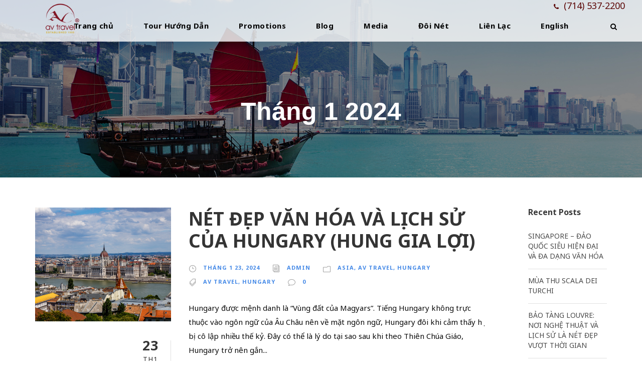

--- FILE ---
content_type: text/html; charset=UTF-8
request_url: https://avtravel.com/vi/2024/01/
body_size: 16783
content:
<!DOCTYPE html>
<html lang="vi" class="no-js">
<head>
	<meta charset="UTF-8">
	<meta name="viewport" content="width=device-width, initial-scale=1">
        <meta name="format-detection" content="telephone=no"/>
	<link rel="profile" href="https://gmpg.org/xfn/11">
	<link rel="pingback" href="https://avtravel.com/xmlrpc.php">
	<meta name='robots' content='noindex, follow' />
	<style>img:is([sizes="auto" i], [sizes^="auto," i]) { contain-intrinsic-size: 3000px 1500px }</style>
	<link rel="alternate" href="https://avtravel.com/2024/01/" hreflang="en" />
<link rel="alternate" href="https://avtravel.com/vi/2024/01/" hreflang="vi" />

	<!-- This site is optimized with the Yoast SEO plugin v26.8 - https://yoast.com/product/yoast-seo-wordpress/ -->
	<title>Tháng 1 2024 - AV Travel</title>
	<meta property="og:locale" content="vi_VN" />
	<meta property="og:locale:alternate" content="en_US" />
	<meta property="og:type" content="website" />
	<meta property="og:title" content="Tháng 1 2024 - AV Travel" />
	<meta property="og:url" content="https://avtravel.com/vi/2024/01/" />
	<meta property="og:site_name" content="AV Travel" />
	<meta name="twitter:card" content="summary_large_image" />
	<script type="application/ld+json" class="yoast-schema-graph">{"@context":"https://schema.org","@graph":[{"@type":"CollectionPage","@id":null,"url":"https://avtravel.com/vi/2024/01/","name":"Tháng 1 2024 - AV Travel","isPartOf":{"@id":"https://avtravel.com/vi/#website"},"primaryImageOfPage":{"@id":"https://avtravel.com/vi/2024/01/#primaryimage"},"image":{"@id":"https://avtravel.com/vi/2024/01/#primaryimage"},"thumbnailUrl":"https://avtravel.com/wp-content/uploads/2024/01/Hungary-1.jpeg","breadcrumb":{"@id":"https://avtravel.com/vi/2024/01/#breadcrumb"},"inLanguage":"vi"},{"@type":"ImageObject","inLanguage":"vi","@id":"https://avtravel.com/vi/2024/01/#primaryimage","url":"https://avtravel.com/wp-content/uploads/2024/01/Hungary-1.jpeg","contentUrl":"https://avtravel.com/wp-content/uploads/2024/01/Hungary-1.jpeg","width":1880,"height":1576},{"@type":"BreadcrumbList","@id":"https://avtravel.com/vi/2024/01/#breadcrumb","itemListElement":[{"@type":"ListItem","position":1,"name":"Home","item":"https://avtravel.com/vi/"},{"@type":"ListItem","position":2,"name":"Archives for Tháng 1 2024"}]},{"@type":"WebSite","@id":"https://avtravel.com/vi/#website","url":"https://avtravel.com/vi/","name":"AV Travel","description":"","potentialAction":[{"@type":"SearchAction","target":{"@type":"EntryPoint","urlTemplate":"https://avtravel.com/vi/?s={search_term_string}"},"query-input":{"@type":"PropertyValueSpecification","valueRequired":true,"valueName":"search_term_string"}}],"inLanguage":"vi"}]}</script>
	<!-- / Yoast SEO plugin. -->


<link rel='dns-prefetch' href='//www.googletagmanager.com' />
<link rel='dns-prefetch' href='//fonts.googleapis.com' />
<link rel="alternate" type="application/rss+xml" title="Dòng thông tin AV Travel &raquo;" href="https://avtravel.com/vi/feed/" />
<link rel="alternate" type="application/rss+xml" title="AV Travel &raquo; Dòng bình luận" href="https://avtravel.com/vi/comments/feed/" />
<script type="text/javascript">
/* <![CDATA[ */
window._wpemojiSettings = {"baseUrl":"https:\/\/s.w.org\/images\/core\/emoji\/16.0.1\/72x72\/","ext":".png","svgUrl":"https:\/\/s.w.org\/images\/core\/emoji\/16.0.1\/svg\/","svgExt":".svg","source":{"concatemoji":"https:\/\/avtravel.com\/wp-includes\/js\/wp-emoji-release.min.js?ver=410f4f745759adf7879e823cc7369a4c"}};
/*! This file is auto-generated */
!function(s,n){var o,i,e;function c(e){try{var t={supportTests:e,timestamp:(new Date).valueOf()};sessionStorage.setItem(o,JSON.stringify(t))}catch(e){}}function p(e,t,n){e.clearRect(0,0,e.canvas.width,e.canvas.height),e.fillText(t,0,0);var t=new Uint32Array(e.getImageData(0,0,e.canvas.width,e.canvas.height).data),a=(e.clearRect(0,0,e.canvas.width,e.canvas.height),e.fillText(n,0,0),new Uint32Array(e.getImageData(0,0,e.canvas.width,e.canvas.height).data));return t.every(function(e,t){return e===a[t]})}function u(e,t){e.clearRect(0,0,e.canvas.width,e.canvas.height),e.fillText(t,0,0);for(var n=e.getImageData(16,16,1,1),a=0;a<n.data.length;a++)if(0!==n.data[a])return!1;return!0}function f(e,t,n,a){switch(t){case"flag":return n(e,"\ud83c\udff3\ufe0f\u200d\u26a7\ufe0f","\ud83c\udff3\ufe0f\u200b\u26a7\ufe0f")?!1:!n(e,"\ud83c\udde8\ud83c\uddf6","\ud83c\udde8\u200b\ud83c\uddf6")&&!n(e,"\ud83c\udff4\udb40\udc67\udb40\udc62\udb40\udc65\udb40\udc6e\udb40\udc67\udb40\udc7f","\ud83c\udff4\u200b\udb40\udc67\u200b\udb40\udc62\u200b\udb40\udc65\u200b\udb40\udc6e\u200b\udb40\udc67\u200b\udb40\udc7f");case"emoji":return!a(e,"\ud83e\udedf")}return!1}function g(e,t,n,a){var r="undefined"!=typeof WorkerGlobalScope&&self instanceof WorkerGlobalScope?new OffscreenCanvas(300,150):s.createElement("canvas"),o=r.getContext("2d",{willReadFrequently:!0}),i=(o.textBaseline="top",o.font="600 32px Arial",{});return e.forEach(function(e){i[e]=t(o,e,n,a)}),i}function t(e){var t=s.createElement("script");t.src=e,t.defer=!0,s.head.appendChild(t)}"undefined"!=typeof Promise&&(o="wpEmojiSettingsSupports",i=["flag","emoji"],n.supports={everything:!0,everythingExceptFlag:!0},e=new Promise(function(e){s.addEventListener("DOMContentLoaded",e,{once:!0})}),new Promise(function(t){var n=function(){try{var e=JSON.parse(sessionStorage.getItem(o));if("object"==typeof e&&"number"==typeof e.timestamp&&(new Date).valueOf()<e.timestamp+604800&&"object"==typeof e.supportTests)return e.supportTests}catch(e){}return null}();if(!n){if("undefined"!=typeof Worker&&"undefined"!=typeof OffscreenCanvas&&"undefined"!=typeof URL&&URL.createObjectURL&&"undefined"!=typeof Blob)try{var e="postMessage("+g.toString()+"("+[JSON.stringify(i),f.toString(),p.toString(),u.toString()].join(",")+"));",a=new Blob([e],{type:"text/javascript"}),r=new Worker(URL.createObjectURL(a),{name:"wpTestEmojiSupports"});return void(r.onmessage=function(e){c(n=e.data),r.terminate(),t(n)})}catch(e){}c(n=g(i,f,p,u))}t(n)}).then(function(e){for(var t in e)n.supports[t]=e[t],n.supports.everything=n.supports.everything&&n.supports[t],"flag"!==t&&(n.supports.everythingExceptFlag=n.supports.everythingExceptFlag&&n.supports[t]);n.supports.everythingExceptFlag=n.supports.everythingExceptFlag&&!n.supports.flag,n.DOMReady=!1,n.readyCallback=function(){n.DOMReady=!0}}).then(function(){return e}).then(function(){var e;n.supports.everything||(n.readyCallback(),(e=n.source||{}).concatemoji?t(e.concatemoji):e.wpemoji&&e.twemoji&&(t(e.twemoji),t(e.wpemoji)))}))}((window,document),window._wpemojiSettings);
/* ]]> */
</script>
<style id='wp-emoji-styles-inline-css' type='text/css'>

	img.wp-smiley, img.emoji {
		display: inline !important;
		border: none !important;
		box-shadow: none !important;
		height: 1em !important;
		width: 1em !important;
		margin: 0 0.07em !important;
		vertical-align: -0.1em !important;
		background: none !important;
		padding: 0 !important;
	}
</style>
<link rel='stylesheet' id='wp-block-library-css' href='https://avtravel.com/wp-includes/css/dist/block-library/style.min.css?ver=410f4f745759adf7879e823cc7369a4c' type='text/css' media='all' />
<style id='classic-theme-styles-inline-css' type='text/css'>
/*! This file is auto-generated */
.wp-block-button__link{color:#fff;background-color:#32373c;border-radius:9999px;box-shadow:none;text-decoration:none;padding:calc(.667em + 2px) calc(1.333em + 2px);font-size:1.125em}.wp-block-file__button{background:#32373c;color:#fff;text-decoration:none}
</style>
<style id='global-styles-inline-css' type='text/css'>
:root{--wp--preset--aspect-ratio--square: 1;--wp--preset--aspect-ratio--4-3: 4/3;--wp--preset--aspect-ratio--3-4: 3/4;--wp--preset--aspect-ratio--3-2: 3/2;--wp--preset--aspect-ratio--2-3: 2/3;--wp--preset--aspect-ratio--16-9: 16/9;--wp--preset--aspect-ratio--9-16: 9/16;--wp--preset--color--black: #000000;--wp--preset--color--cyan-bluish-gray: #abb8c3;--wp--preset--color--white: #ffffff;--wp--preset--color--pale-pink: #f78da7;--wp--preset--color--vivid-red: #cf2e2e;--wp--preset--color--luminous-vivid-orange: #ff6900;--wp--preset--color--luminous-vivid-amber: #fcb900;--wp--preset--color--light-green-cyan: #7bdcb5;--wp--preset--color--vivid-green-cyan: #00d084;--wp--preset--color--pale-cyan-blue: #8ed1fc;--wp--preset--color--vivid-cyan-blue: #0693e3;--wp--preset--color--vivid-purple: #9b51e0;--wp--preset--gradient--vivid-cyan-blue-to-vivid-purple: linear-gradient(135deg,rgba(6,147,227,1) 0%,rgb(155,81,224) 100%);--wp--preset--gradient--light-green-cyan-to-vivid-green-cyan: linear-gradient(135deg,rgb(122,220,180) 0%,rgb(0,208,130) 100%);--wp--preset--gradient--luminous-vivid-amber-to-luminous-vivid-orange: linear-gradient(135deg,rgba(252,185,0,1) 0%,rgba(255,105,0,1) 100%);--wp--preset--gradient--luminous-vivid-orange-to-vivid-red: linear-gradient(135deg,rgba(255,105,0,1) 0%,rgb(207,46,46) 100%);--wp--preset--gradient--very-light-gray-to-cyan-bluish-gray: linear-gradient(135deg,rgb(238,238,238) 0%,rgb(169,184,195) 100%);--wp--preset--gradient--cool-to-warm-spectrum: linear-gradient(135deg,rgb(74,234,220) 0%,rgb(151,120,209) 20%,rgb(207,42,186) 40%,rgb(238,44,130) 60%,rgb(251,105,98) 80%,rgb(254,248,76) 100%);--wp--preset--gradient--blush-light-purple: linear-gradient(135deg,rgb(255,206,236) 0%,rgb(152,150,240) 100%);--wp--preset--gradient--blush-bordeaux: linear-gradient(135deg,rgb(254,205,165) 0%,rgb(254,45,45) 50%,rgb(107,0,62) 100%);--wp--preset--gradient--luminous-dusk: linear-gradient(135deg,rgb(255,203,112) 0%,rgb(199,81,192) 50%,rgb(65,88,208) 100%);--wp--preset--gradient--pale-ocean: linear-gradient(135deg,rgb(255,245,203) 0%,rgb(182,227,212) 50%,rgb(51,167,181) 100%);--wp--preset--gradient--electric-grass: linear-gradient(135deg,rgb(202,248,128) 0%,rgb(113,206,126) 100%);--wp--preset--gradient--midnight: linear-gradient(135deg,rgb(2,3,129) 0%,rgb(40,116,252) 100%);--wp--preset--font-size--small: 13px;--wp--preset--font-size--medium: 20px;--wp--preset--font-size--large: 36px;--wp--preset--font-size--x-large: 42px;--wp--preset--spacing--20: 0.44rem;--wp--preset--spacing--30: 0.67rem;--wp--preset--spacing--40: 1rem;--wp--preset--spacing--50: 1.5rem;--wp--preset--spacing--60: 2.25rem;--wp--preset--spacing--70: 3.38rem;--wp--preset--spacing--80: 5.06rem;--wp--preset--shadow--natural: 6px 6px 9px rgba(0, 0, 0, 0.2);--wp--preset--shadow--deep: 12px 12px 50px rgba(0, 0, 0, 0.4);--wp--preset--shadow--sharp: 6px 6px 0px rgba(0, 0, 0, 0.2);--wp--preset--shadow--outlined: 6px 6px 0px -3px rgba(255, 255, 255, 1), 6px 6px rgba(0, 0, 0, 1);--wp--preset--shadow--crisp: 6px 6px 0px rgba(0, 0, 0, 1);}:where(.is-layout-flex){gap: 0.5em;}:where(.is-layout-grid){gap: 0.5em;}body .is-layout-flex{display: flex;}.is-layout-flex{flex-wrap: wrap;align-items: center;}.is-layout-flex > :is(*, div){margin: 0;}body .is-layout-grid{display: grid;}.is-layout-grid > :is(*, div){margin: 0;}:where(.wp-block-columns.is-layout-flex){gap: 2em;}:where(.wp-block-columns.is-layout-grid){gap: 2em;}:where(.wp-block-post-template.is-layout-flex){gap: 1.25em;}:where(.wp-block-post-template.is-layout-grid){gap: 1.25em;}.has-black-color{color: var(--wp--preset--color--black) !important;}.has-cyan-bluish-gray-color{color: var(--wp--preset--color--cyan-bluish-gray) !important;}.has-white-color{color: var(--wp--preset--color--white) !important;}.has-pale-pink-color{color: var(--wp--preset--color--pale-pink) !important;}.has-vivid-red-color{color: var(--wp--preset--color--vivid-red) !important;}.has-luminous-vivid-orange-color{color: var(--wp--preset--color--luminous-vivid-orange) !important;}.has-luminous-vivid-amber-color{color: var(--wp--preset--color--luminous-vivid-amber) !important;}.has-light-green-cyan-color{color: var(--wp--preset--color--light-green-cyan) !important;}.has-vivid-green-cyan-color{color: var(--wp--preset--color--vivid-green-cyan) !important;}.has-pale-cyan-blue-color{color: var(--wp--preset--color--pale-cyan-blue) !important;}.has-vivid-cyan-blue-color{color: var(--wp--preset--color--vivid-cyan-blue) !important;}.has-vivid-purple-color{color: var(--wp--preset--color--vivid-purple) !important;}.has-black-background-color{background-color: var(--wp--preset--color--black) !important;}.has-cyan-bluish-gray-background-color{background-color: var(--wp--preset--color--cyan-bluish-gray) !important;}.has-white-background-color{background-color: var(--wp--preset--color--white) !important;}.has-pale-pink-background-color{background-color: var(--wp--preset--color--pale-pink) !important;}.has-vivid-red-background-color{background-color: var(--wp--preset--color--vivid-red) !important;}.has-luminous-vivid-orange-background-color{background-color: var(--wp--preset--color--luminous-vivid-orange) !important;}.has-luminous-vivid-amber-background-color{background-color: var(--wp--preset--color--luminous-vivid-amber) !important;}.has-light-green-cyan-background-color{background-color: var(--wp--preset--color--light-green-cyan) !important;}.has-vivid-green-cyan-background-color{background-color: var(--wp--preset--color--vivid-green-cyan) !important;}.has-pale-cyan-blue-background-color{background-color: var(--wp--preset--color--pale-cyan-blue) !important;}.has-vivid-cyan-blue-background-color{background-color: var(--wp--preset--color--vivid-cyan-blue) !important;}.has-vivid-purple-background-color{background-color: var(--wp--preset--color--vivid-purple) !important;}.has-black-border-color{border-color: var(--wp--preset--color--black) !important;}.has-cyan-bluish-gray-border-color{border-color: var(--wp--preset--color--cyan-bluish-gray) !important;}.has-white-border-color{border-color: var(--wp--preset--color--white) !important;}.has-pale-pink-border-color{border-color: var(--wp--preset--color--pale-pink) !important;}.has-vivid-red-border-color{border-color: var(--wp--preset--color--vivid-red) !important;}.has-luminous-vivid-orange-border-color{border-color: var(--wp--preset--color--luminous-vivid-orange) !important;}.has-luminous-vivid-amber-border-color{border-color: var(--wp--preset--color--luminous-vivid-amber) !important;}.has-light-green-cyan-border-color{border-color: var(--wp--preset--color--light-green-cyan) !important;}.has-vivid-green-cyan-border-color{border-color: var(--wp--preset--color--vivid-green-cyan) !important;}.has-pale-cyan-blue-border-color{border-color: var(--wp--preset--color--pale-cyan-blue) !important;}.has-vivid-cyan-blue-border-color{border-color: var(--wp--preset--color--vivid-cyan-blue) !important;}.has-vivid-purple-border-color{border-color: var(--wp--preset--color--vivid-purple) !important;}.has-vivid-cyan-blue-to-vivid-purple-gradient-background{background: var(--wp--preset--gradient--vivid-cyan-blue-to-vivid-purple) !important;}.has-light-green-cyan-to-vivid-green-cyan-gradient-background{background: var(--wp--preset--gradient--light-green-cyan-to-vivid-green-cyan) !important;}.has-luminous-vivid-amber-to-luminous-vivid-orange-gradient-background{background: var(--wp--preset--gradient--luminous-vivid-amber-to-luminous-vivid-orange) !important;}.has-luminous-vivid-orange-to-vivid-red-gradient-background{background: var(--wp--preset--gradient--luminous-vivid-orange-to-vivid-red) !important;}.has-very-light-gray-to-cyan-bluish-gray-gradient-background{background: var(--wp--preset--gradient--very-light-gray-to-cyan-bluish-gray) !important;}.has-cool-to-warm-spectrum-gradient-background{background: var(--wp--preset--gradient--cool-to-warm-spectrum) !important;}.has-blush-light-purple-gradient-background{background: var(--wp--preset--gradient--blush-light-purple) !important;}.has-blush-bordeaux-gradient-background{background: var(--wp--preset--gradient--blush-bordeaux) !important;}.has-luminous-dusk-gradient-background{background: var(--wp--preset--gradient--luminous-dusk) !important;}.has-pale-ocean-gradient-background{background: var(--wp--preset--gradient--pale-ocean) !important;}.has-electric-grass-gradient-background{background: var(--wp--preset--gradient--electric-grass) !important;}.has-midnight-gradient-background{background: var(--wp--preset--gradient--midnight) !important;}.has-small-font-size{font-size: var(--wp--preset--font-size--small) !important;}.has-medium-font-size{font-size: var(--wp--preset--font-size--medium) !important;}.has-large-font-size{font-size: var(--wp--preset--font-size--large) !important;}.has-x-large-font-size{font-size: var(--wp--preset--font-size--x-large) !important;}
:where(.wp-block-post-template.is-layout-flex){gap: 1.25em;}:where(.wp-block-post-template.is-layout-grid){gap: 1.25em;}
:where(.wp-block-columns.is-layout-flex){gap: 2em;}:where(.wp-block-columns.is-layout-grid){gap: 2em;}
:root :where(.wp-block-pullquote){font-size: 1.5em;line-height: 1.6;}
</style>
<link rel='stylesheet' id='gdlr-core-google-font-css' href='https://fonts.googleapis.com/css?family=Noto+Sans%3Aregular%2Citalic%2C700%2C700italic&#038;subset=greek%2Ccyrillic%2Ccyrillic-ext%2Cgreek-ext%2Clatin-ext%2Cdevanagari%2Cvietnamese%2Clatin&#038;ver=6.8.3' type='text/css' media='all' />
<link rel='stylesheet' id='elegant-icon-css' href='https://avtravel.com/wp-content/plugins/tourmaster/plugins/elegant-font/style.css?ver=410f4f745759adf7879e823cc7369a4c' type='text/css' media='all' />
<link rel='stylesheet' id='tourmaster-style-css' href='https://avtravel.com/wp-content/plugins/tourmaster/tourmaster.css?ver=410f4f745759adf7879e823cc7369a4c' type='text/css' media='all' />
<link rel='stylesheet' id='tourmaster-custom-style-css' href='https://avtravel.com/wp-content/uploads/tourmaster-style-custom.css?1758702676&#038;ver=6.8.3' type='text/css' media='all' />
<link rel='stylesheet' id='wp-components-css' href='https://avtravel.com/wp-includes/css/dist/components/style.min.css?ver=410f4f745759adf7879e823cc7369a4c' type='text/css' media='all' />
<link rel='stylesheet' id='godaddy-styles-css' href='https://avtravel.com/wp-content/mu-plugins/vendor/wpex/godaddy-launch/includes/Dependencies/GoDaddy/Styles/build/latest.css?ver=2.0.2' type='text/css' media='all' />
<link rel='stylesheet' id='traveltour-style-core-css' href='https://avtravel.com/wp-content/themes/traveltour/css/style-core.css?ver=410f4f745759adf7879e823cc7369a4c' type='text/css' media='all' />
<link rel='stylesheet' id='traveltour-child-theme-style-css' href='https://avtravel.com/wp-content/themes/traveltour-child/style.css?ver=410f4f745759adf7879e823cc7369a4c' type='text/css' media='all' />
<link rel='stylesheet' id='traveltour-custom-style-css' href='https://avtravel.com/wp-content/uploads/traveltour-style-custom.css?1764700763&#038;ver=6.8.3' type='text/css' media='all' />
<link rel='stylesheet' id='newsletter-css' href='https://avtravel.com/wp-content/plugins/newsletter/style.css?ver=9.1.2' type='text/css' media='all' />
<link rel='stylesheet' id='gdlr-core-plugin-css' href='https://avtravel.com/wp-content/plugins/goodlayers-core/plugins/combine/style.css?ver=410f4f745759adf7879e823cc7369a4c' type='text/css' media='all' />
<link rel='stylesheet' id='gdlr-core-page-builder-css' href='https://avtravel.com/wp-content/plugins/goodlayers-core/include/css/page-builder.css?ver=410f4f745759adf7879e823cc7369a4c' type='text/css' media='all' />
<script type="text/javascript" src="https://avtravel.com/wp-includes/js/jquery/jquery.min.js?ver=3.7.1" id="jquery-core-js"></script>
<script type="text/javascript" src="https://avtravel.com/wp-includes/js/jquery/jquery-migrate.min.js?ver=3.4.1" id="jquery-migrate-js"></script>
<!--[if lt IE 9]>
<script type="text/javascript" src="https://avtravel.com/wp-content/themes/traveltour/js/html5.js?ver=410f4f745759adf7879e823cc7369a4c" id="tourmaster-html5js-js"></script>
<![endif]-->

<!-- Đoạn mã Google tag (gtag.js) được thêm bởi Site Kit -->
<!-- Đoạn mã Google Analytics được thêm bởi Site Kit -->
<script type="text/javascript" src="https://www.googletagmanager.com/gtag/js?id=GT-PL9D9WQZ" id="google_gtagjs-js" async></script>
<script type="text/javascript" id="google_gtagjs-js-after">
/* <![CDATA[ */
window.dataLayer = window.dataLayer || [];function gtag(){dataLayer.push(arguments);}
gtag("set","linker",{"domains":["avtravel.com"]});
gtag("js", new Date());
gtag("set", "developer_id.dZTNiMT", true);
gtag("config", "GT-PL9D9WQZ");
/* ]]> */
</script>
<link rel="https://api.w.org/" href="https://avtravel.com/wp-json/" />	<link rel="preconnect" href="https://fonts.googleapis.com">
	<link rel="preconnect" href="https://fonts.gstatic.com">
	<meta name="generator" content="Site Kit by Google 1.171.0" /><style type="text/css">.recentcomments a{display:inline !important;padding:0 !important;margin:0 !important;}</style><meta name="generator" content="Powered by Slider Revolution 6.7.40 - responsive, Mobile-Friendly Slider Plugin for WordPress with comfortable drag and drop interface." />
<link rel="icon" href="https://avtravel.com/wp-content/uploads/2025/02/cropped-logo-v1a__registered_2024-32x32.png" sizes="32x32" />
<link rel="icon" href="https://avtravel.com/wp-content/uploads/2025/02/cropped-logo-v1a__registered_2024-192x192.png" sizes="192x192" />
<link rel="apple-touch-icon" href="https://avtravel.com/wp-content/uploads/2025/02/cropped-logo-v1a__registered_2024-180x180.png" />
<meta name="msapplication-TileImage" content="https://avtravel.com/wp-content/uploads/2025/02/cropped-logo-v1a__registered_2024-270x270.png" />
<script>function setREVStartSize(e){
			//window.requestAnimationFrame(function() {
				window.RSIW = window.RSIW===undefined ? window.innerWidth : window.RSIW;
				window.RSIH = window.RSIH===undefined ? window.innerHeight : window.RSIH;
				try {
					var pw = document.getElementById(e.c).parentNode.offsetWidth,
						newh;
					pw = pw===0 || isNaN(pw) || (e.l=="fullwidth" || e.layout=="fullwidth") ? window.RSIW : pw;
					e.tabw = e.tabw===undefined ? 0 : parseInt(e.tabw);
					e.thumbw = e.thumbw===undefined ? 0 : parseInt(e.thumbw);
					e.tabh = e.tabh===undefined ? 0 : parseInt(e.tabh);
					e.thumbh = e.thumbh===undefined ? 0 : parseInt(e.thumbh);
					e.tabhide = e.tabhide===undefined ? 0 : parseInt(e.tabhide);
					e.thumbhide = e.thumbhide===undefined ? 0 : parseInt(e.thumbhide);
					e.mh = e.mh===undefined || e.mh=="" || e.mh==="auto" ? 0 : parseInt(e.mh,0);
					if(e.layout==="fullscreen" || e.l==="fullscreen")
						newh = Math.max(e.mh,window.RSIH);
					else{
						e.gw = Array.isArray(e.gw) ? e.gw : [e.gw];
						for (var i in e.rl) if (e.gw[i]===undefined || e.gw[i]===0) e.gw[i] = e.gw[i-1];
						e.gh = e.el===undefined || e.el==="" || (Array.isArray(e.el) && e.el.length==0)? e.gh : e.el;
						e.gh = Array.isArray(e.gh) ? e.gh : [e.gh];
						for (var i in e.rl) if (e.gh[i]===undefined || e.gh[i]===0) e.gh[i] = e.gh[i-1];
											
						var nl = new Array(e.rl.length),
							ix = 0,
							sl;
						e.tabw = e.tabhide>=pw ? 0 : e.tabw;
						e.thumbw = e.thumbhide>=pw ? 0 : e.thumbw;
						e.tabh = e.tabhide>=pw ? 0 : e.tabh;
						e.thumbh = e.thumbhide>=pw ? 0 : e.thumbh;
						for (var i in e.rl) nl[i] = e.rl[i]<window.RSIW ? 0 : e.rl[i];
						sl = nl[0];
						for (var i in nl) if (sl>nl[i] && nl[i]>0) { sl = nl[i]; ix=i;}
						var m = pw>(e.gw[ix]+e.tabw+e.thumbw) ? 1 : (pw-(e.tabw+e.thumbw)) / (e.gw[ix]);
						newh =  (e.gh[ix] * m) + (e.tabh + e.thumbh);
					}
					var el = document.getElementById(e.c);
					if (el!==null && el) el.style.height = newh+"px";
					el = document.getElementById(e.c+"_wrapper");
					if (el!==null && el) {
						el.style.height = newh+"px";
						el.style.display = "block";
					}
				} catch(e){
					console.log("Failure at Presize of Slider:" + e)
				}
			//});
		  };</script>
		<style type="text/css" id="wp-custom-css">
			/*
You can add your own CSS here.

Click the help icon above to learn more.
*/

.fa-search:before{color: black;}
.fa-bars:before {color: black;}

.traveltour-page-title-content .traveltour-item-pdlr{position: relative;}
h1.traveltour-page-title{
	position: absolute;
  	bottom: 0;
  	width: 100%;
	font-size:40px !important;
	padding-bottom:10px;
  text-align: center;
}

li.gdlr-core-item-mglr{margin-right:20px;}

.traveltour-page-title-wrap.traveltour-style-large .traveltour-page-title{
	font-size : 50px;
	font-weight: 700;
	font-family: "Poppins","Arial","Helvetica","San-serif";
}

.traveltour-page-title-wrap.traveltour-style-custom .traveltour-page-title{
	font-size : 50px;
	font-weight: 700;
	font-family: "Poppins","Arial","Helvetica","San-serif";
	text-align : center;
}

.traveltour-page-title {
	color: white !important;
}

.tourmaster-tour-medium .tourmaster-tour-price{
	font-size:25px;
}
.tourmaster-tail{font-size:24px}


.tourmaster-page-content.tourmaster-item-pdlr{display:none;}

#tourmaster-single-tour-booking-fields{display:none;}


.tourmaster-column-10{ float: left; width: 33.3333%; }
.tourmaster-column-50{ float: left; width: 66.6666%; }

.gdlr-core-pbf-column.gdlr-core-column-36{color:black;}

.gdlr-core-pbf-wrapper-container.clearfix.gdlr-core-container{color:black;}

.tourmaster-tour-item .tourmaster-tour-title > a {color:black;}

.tourmaster-tour-content-wrap .clearfix{color:black;}


.gdlr-core-widget-list-shortcode{color:black !important;}


.tourmaster-content-right .tourmaster-center-tour-content{color:black;}

.gdlr-core-text-box-item-content{color:black !important;}

.tourmaster-tour-medium .tourmaster-content-left{color:black;}

.printfriendly{
	position: absolute;
}

.tourmaster-tour-booking-bar-error {
	display:none;
}
.traveltour-body input[type="submit"] {
    background-color: #5b0505;
}

#traveltour-navigation-slide-bar{
	border-bottom-color: #5b0505;
}




.gdlr-core-widget-box-shortcode{
	background-color: #5b0505;
}
.gdlr-core-feature-box-background{
	background-color: #5b0505;
}

.traveltour-logo-inner{
margin-top:-31%;	
}

.traveltour-fixed-navigation.traveltour-style-slide .traveltour-logo-inner img{
	max-height:80px !important;
}
#chitiet{
	display:none;
}

.newsletter {
	    border: 1px solid black !important;
}
.gdlr-core-feature-box-background{
	display:none;
}

.tourmaster-tour-category-grid.tourmaster-with-thumbnail .tourmaster-tour-category-count{
	color:#fff;
}

.tourmaster-body .tourmaster-tour-category-grid .tourmaster-tour-category-head-link{
	color: #fff;
}
.tourmaster-tour-category-grid.tourmaster-with-thumbnail .tourmaster-tour-category-head-divider{
	    border-color:#5b0505;
}

.gdlr-core-toggle-box-item-title  {
	border:2px solid #e1e1e1;
}

.gdlr-core-toggle-box-item-content{
	border-bottom:1px  solid #e1e1e1 ;
		border-left:1px  solid #e1e1e1 ;
		border-right:1px  solid  #e1e1e1;
	margin-bottom:5px;
}
.gdlr-core-toggle-box-style-background-title .gdlr-core-toggle-box-item-content{
	 padding: 13px 13px 10px;
}

.gdlr-core-toggle-box-style-background-title .gdlr-core-active .gdlr-core-toggle-box-item-title{
	margin-bottom:0px;
}
.gdlr-core-toggle-box-style-background-title .gdlr-core-toggle-box-item-title{
	    font-size: 18px;
	    padding: 10px 10px 10px;
}

.margin-icon{
	padding-bottom:10px;
}

.gdlr-core-code-item .gdlr-core-code-item-content{
	padding:0;
	border:none;
	background:none;
}

.gdlr-core-pbf-background-wrap{
		background-color:transparent !important;
}
.gdlr-core-toggle-box-style-background-title .gdlr-core-active .gdlr-core-toggle-box-item-title{
	color:#5b0505;
}

.tourmaster-content-navigation-item-outer .tourmaster-content-navigation-slider {
	background:#5b0505;
}

.gdlr-core-body .gdlr-core-load-more, .gdlr-core-body .gdlr-core-button, .traveltour-body .traveltour-button, .traveltour-body input[type="button"], .traveltour-body input[type="submit"]{
	background-color:#5b0505;
}

.gdlr-core-body .gdlr-core-load-more:hover, .gdlr-core-body .gdlr-core-button:hover{
	background-color:#5b0505;
}

.tourmaster-tour-booking-bar-container .tourmaster-tour-booking-bar-outer{ display: none; } 
.tourmaster-header-price { display: none; } 

.gdlr-core-block-item-title-wrap {
    margin-bottom: 25px;
}

.tourmaster-tour-medium.tourmaster-tour-frame .tourmaster-tour-content-wrap {
    padding-top: 0px;
    padding-bottom: 0px;
}

.traveltour-top-search-wrap .traveltour-top-search-submit > .fa-search:before {
    color: #fff !important;
}

.traveltour-column-50 > .traveltour-content-area {
    padding-right: 40px;
}

.tourmaster-tour-medium .tourmaster-tour-title {
    margin-top: 13px;
}

.traveltour-navigation-submenu-indicator .sf-menu > li > a.sf-with-ul-pre:after {
    display: none;
}

.sf-menu > .traveltour-normal-menu ul {
    min-width: 140px;
}

.traveltour-navigation .sf-menu > .traveltour-normal-menu li {
    opacity: 0.9;
		font-family: "Noto Sans", sans-serif;
		font-size: 15px;
		font-weight: 900;
		text-align: center;
		padding: 0 !important;
}

.sf-menu > li > .sub-menu a:hover, .sf-menu > li > .sub-menu .current-menu-item > a, .sf-menu > li > .sub-menu .current-menu-ancestor > a, .sf-menu > .traveltour-mega-menu > .sf-mega a:hover, .sf-menu > .traveltour-mega-menu > .sf-mega .current-menu-item > a, .sf-vertical > li > .sub-menu a:hover, .sf-vertical > li > .sub-menu .current-menu-item > a, .sf-vertical > li > .sub-menu .current-menu-ancestor > a {
    background-color: #5b0505 !important;
}

.traveltour-navigation .sf-menu > .traveltour-normal-menu li > a {
    padding: 12px;
}

.traveltour-navigation .sf-menu > .traveltour-normal-menu li > a.sf-with-ul-pre:after {
	display: none;
}

.traveltour-navigation .sf-menu > .traveltour-normal-menu li > ul > li {
	 opacity: 1;
}

@media only screen and (max-width: 768px) {
  .traveltour-logo-inner{
		margin-top: 0;
	}
	
	.traveltour-logo-inner {
    max-width: 70px;
	}
	
	.traveltour-mobile-header {
    padding-top: 0;
    padding-bottom: 0;
	}
	
	.traveltour-mobile-header-wrap .traveltour-top-bar-left, .traveltour-mobile-header-wrap .traveltour-top-bar-right {
    margin-top: 20px;
    margin-bottom: -45px;
		float: none;
		text-align: center;
	}
}

.tourmaster-template-wrapper > .printfriendly {
	display: none;
}

.tourmaster-sidebar-area >  .widget_text > .textwidget > .printfriendly {
	display: none;
}

.traveltour-item-pdlr, .gdlr-core-item-pdlr {
    padding-left: 20px;
    padding-right: 20px;
}

.traveltour-page-title-wrap {
    background-image: url(https://avtravel.com/wp-content/uploads/2019/07/Asia.jpg);
	max-width: 100%;
}

.term-1-asia > .traveltour-body-outer-wrapper > .traveltour-body-wrapper > .traveltour-page-title-wrap {
    background-image: url(https://avtravel.com/wp-content/uploads/2020/10/Asia-cover.jpg) !important;
}

.term-2-europe > .traveltour-body-outer-wrapper > .traveltour-body-wrapper > .traveltour-page-title-wrap {
    background-image: url(https://avtravel.com/wp-content/uploads/2019/07/Europe.jpg) !important;
}

.term-5-japan > .traveltour-body-outer-wrapper > .traveltour-body-wrapper > .traveltour-page-title-wrap {
    background-image: url(https://avtravel.com/wp-content/uploads/2019/07/Japan.jpg) !important;
}

.term-6-vietnam > .traveltour-body-outer-wrapper > .traveltour-body-wrapper > .traveltour-page-title-wrap {
    background-image: url(https://avtravel.com/wp-content/uploads/2019/07/Vietnam.jpg) !important;
}

.term-4-new-destinations > .traveltour-body-outer-wrapper > .traveltour-body-wrapper > .traveltour-page-title-wrap {
    background-image: url(https://avtravel.com/wp-content/uploads/2020/10/New-Destinations-cover.jpg) !important;
}

.term-8-america > .traveltour-body-outer-wrapper > .traveltour-body-wrapper > .traveltour-page-title-wrap {
    background-image: url(https://avtravel.com/wp-content/uploads/2019/07/Americas.jpg) !important;
}

.term-9-australia > .traveltour-body-outer-wrapper > .traveltour-body-wrapper > .traveltour-page-title-wrap {
    background-image: url(https://avtravel.com/wp-content/uploads/2019/07/Australia.jpg) !important;
}

.term-3-promotions > .traveltour-body-outer-wrapper > .traveltour-body-wrapper > .traveltour-page-title-wrap,
.term-promotions > .traveltour-body-outer-wrapper > .traveltour-body-wrapper > .traveltour-page-title-wrap,
.term-promotions-2 > .traveltour-body-outer-wrapper > .traveltour-body-wrapper > .traveltour-page-title-wrap{
    background-image: url(https://avtravel.com/wp-content/uploads/2020/10/Promotions-cover.jpg) !important;
}

.term-7-xmas-and-new-year > .traveltour-body-outer-wrapper > .traveltour-body-wrapper > .traveltour-page-title-wrap {
    background-image: url(https://avtravel.com/wp-content/uploads/2019/07/Xmas-and-NY.jpg) !important;
}

.term-4-usa > .traveltour-body-outer-wrapper > .traveltour-body-wrapper > .traveltour-page-title-wrap {
    background-image: url(https://avtravel.com/wp-content/uploads/2025/01/Africa-Cover.jpg) !important;
}

.term-mediterranean > .traveltour-body-outer-wrapper > .traveltour-body-wrapper > .traveltour-page-title-wrap {
    background-image: url(https://avtravel.com/staging/wp-content/uploads/2024/05/New-Year_Page-cover.jpg) !important;
}

.term-1-a-chau > .traveltour-body-outer-wrapper > .traveltour-body-wrapper > .traveltour-page-title-wrap {
    background-image: url(https://avtravel.com/wp-content/uploads/2020/10/Asia-cover.jpg) !important;
}

.term-2-au-chau > .traveltour-body-outer-wrapper > .traveltour-body-wrapper > .traveltour-page-title-wrap {
    background-image: url(https://avtravel.com/wp-content/uploads/2019/07/Europe.jpg) !important;
}

.term-5-nhat-ban > .traveltour-body-outer-wrapper > .traveltour-body-wrapper > .traveltour-page-title-wrap {
    background-image: url(https://avtravel.com/wp-content/uploads/2019/07/Japan.jpg) !important;
}

.term-6-viet-nam > .traveltour-body-outer-wrapper > .traveltour-body-wrapper > .traveltour-page-title-wrap {
    background-image: url(https://avtravel.com/wp-content/uploads/2019/07/Vietnam.jpg) !important;
}

.term-4-tour-moi > .traveltour-body-outer-wrapper > .traveltour-body-wrapper > .traveltour-page-title-wrap {
    background-image: url(https://avtravel.com/wp-content/uploads/2020/10/New-Destinations-cover.jpg) !important;
}

.term-8-chau-my > .traveltour-body-outer-wrapper > .traveltour-body-wrapper > .traveltour-page-title-wrap {
    background-image: url(https://avtravel.com/wp-content/uploads/2019/07/Americas.jpg) !important;
}

.term-9-uc-chau > .traveltour-body-outer-wrapper > .traveltour-body-wrapper > .traveltour-page-title-wrap {
    background-image: url(https://avtravel.com/wp-content/uploads/2019/07/Australia.jpg) !important;
}

.term-4-hoa-ky > .traveltour-body-outer-wrapper > .traveltour-body-wrapper > .traveltour-page-title-wrap {
    background-image: url(https://avtravel.com/wp-content/uploads/2025/01/Africa-Cover-e1740276856471.jpg) !important;
}

.term-dia-trung-hai > .traveltour-body-outer-wrapper > .traveltour-body-wrapper > .traveltour-page-title-wrap {
    background-image: url(https://avtravel.com/staging/wp-content/uploads/2024/05/New-Year_Page-cover.jpg) !important;
}

.term-3-promotions > .traveltour-body-outer-wrapper > .traveltour-body-wrapper > .traveltour-page-title-wrap,
.term-promotions > .traveltour-body-outer-wrapper > .traveltour-body-wrapper > .traveltour-page-title-wrap {
    background-image: url(https://avtravel.com/wp-content/uploads/2020/10/Promotions-cover.jpg) !important;
}

.term-africa > .traveltour-body-outer-wrapper > .traveltour-body-wrapper > .traveltour-page-title-wrap,
.term-chau-phi > .traveltour-body-outer-wrapper > .traveltour-body-wrapper > .traveltour-page-title-wrap {
    background-image: url(https://avtravel.com/wp-content/uploads/2025/01/Africa-Cover.jpg) !important;
}

.term-spring > .traveltour-body-outer-wrapper > .traveltour-body-wrapper > .traveltour-page-title-wrap {
    background-image: url(https://avtravel.com/wp-content/uploads/2020/01/spring-cover.jpg) !important;
}

.term-summer > .traveltour-body-outer-wrapper > .traveltour-body-wrapper > .traveltour-page-title-wrap {
    background-image: url(https://avtravel.com/wp-content/uploads/2020/01/Summer-cover.jpg) !important;
}

.term-autumn > .traveltour-body-outer-wrapper > .traveltour-body-wrapper > .traveltour-page-title-wrap {
    background-image: url(https://avtravel.com/wp-content/uploads/2020/01/fall-cover.jpg) !important;
}

.term-winter > .traveltour-body-outer-wrapper > .traveltour-body-wrapper > .traveltour-page-title-wrap {
    background-image: url(https://avtravel.com/wp-content/uploads/2020/01/winter-cover.jpg) !important;
}

.gdlr-core-page-builder-body iframe {
    max-width: 100%;
}

.tourmaster-discount > .tourmaster-tour-price > .tourmaster-head
{
	display: block !important;
}

.tourmaster-discount > .tourmaster-tour-price > .tourmaster-tail {
	font-size: 20px;
}

.tourmaster-discount > .tourmaster-tour-price > .tourmaster-tail, .tourmaster-discount > .tourmaster-tour-price > .tourmaster-head {
	color: black !important;
}

.tourmaster-discount > .tourmaster-tour-discount-price {
	color: red;
}

.tourmaster-tour-content-wrap {
	min-height: 85px;
}

.gdlr-core-text-box-item-content pre {
	white-space: pre-line;
}

@media only screen and (min-width: 780px)  {
	.gdlr-core-pbf-element a[href="https://avtravel.com/tour-destination/mediterranean/"] {
		font-size: x-small;
	}
}

@media only screen and (min-width: 1440px)  {
	.gdlr-core-pbf-element a[href="https://avtravel.com/tour-destination/mediterranean/"] {
		font-size: small;
	}
}

@media only screen and (max-width: 810px) and (min-width: 769px)  {
	.tourmaster-tour-category-title a[href="https://avtravel.com/tour-destination/mediterranean/"] {
		font-size: smaller;
	}
}

.gdlr-core-flexslider .flex-direction-nav li {
	z-index: 96;
}

.tourmaster-tour-category-widget .tourmaster-tour-category-title {
	padding: 0px 5px;
}

@media only screen and (max-width: 999px){
	.tourmaster-content-navigation-item-wrap {
		display: block;
	}
}
	
@media only screen and (max-width: 1025px){
	.tourmaster-content-navigation-item-outer > .tourmaster-content-navigation-item-container, .tourmaster-content-navigation-item-outer > .tourmaster-content-navigation-item-container > .tourmaster-content-navigation-item {
		padding: 0px;
	}
}
	
@media screen and (max-width: 736px) {
	.tourmaster-sidebar-wrap .tourmaster-sidebar-right {
		width: 100%;
	}
	
	.tourmaster-sidebar-wrap .tourmaster-sidebar-center {
		width: 100%;
	}
	
	.tourmaster-sidebar-wrap  .tourmaster-sidebar-area {
		padding-top: 0px !important;
	}
	
	.tourmaster-sidebar-wrap  .tourmaster-page-content, 
	.tourmaster-sidebar-wrap  .tourmaster-tour-item {
		padding-bottom: 0px !important;
	}
}

@media only screen and (max-width: 767px){
	.tourmaster-tour-medium .tourmaster-content-right {
    display: block;
		padding: 0px;
		border-left-width: 0px;
	}
	
	.tourmaster-tour-medium .tourmaster-content-right .tourmaster-tour-view-more {
		display: none;
	}
}

@media only screen and (min-width: 1300px){
	.traveltour-page-title-wrap.traveltour-style-medium .traveltour-page-title-content {
    padding-top: 200px;
	}
}

.traveltour-style-medium.traveltour-right-align .traveltour-page-title {
	display: none;
}

.gdlr-core-testimonial-content p {
	color: white;
}














		</style>
			<style id="egf-frontend-styles" type="text/css">
		p {color: #0c0c0c;} h1 {color: #0c0c0c;} h6 {color: #0c0c0c;} h2 {} h3 {} h4 {} h5 {} 	</style>
		<!-- Google tag (gtag.js) Bao added -->
	<script async src="https://www.googletagmanager.com/gtag/js?id=G-0W2QCB337N"></script>
	<script>
	  window.dataLayer = window.dataLayer || [];
	  function gtag(){dataLayer.push(arguments);}
	  gtag('js', new Date());

	  gtag('config', 'G-0W2QCB337N');
	</script>
</head>

<body data-rsssl=1 class="archive date wp-theme-traveltour wp-child-theme-traveltour-child gdlr-core-body tourmaster-body traveltour-body traveltour-body-front traveltour-full  traveltour-with-sticky-navigation gdlr-core-link-to-lightbox">
<div class="traveltour-mobile-header-wrap" ><div class="traveltour-top-bar" ><div class="traveltour-top-bar-background" ></div><div class="traveltour-top-bar-container clearfix traveltour-top-bar-full " ><div class="traveltour-top-bar-right traveltour-item-pdlr"><div class="traveltour-top-bar-right-text "><i class="fa fa-phone" style="font-size: 13px;color: #5b0505;"  ></i>&nbsp<span style="font-weight:500; color:#5b0505;">  (714) 537-2200</span></div></div></div></div><div class="traveltour-mobile-header traveltour-header-background traveltour-style-slide" id="traveltour-mobile-header" ><div class="traveltour-mobile-header-container traveltour-container" ><div class="traveltour-logo  traveltour-item-pdlr"><div class="traveltour-logo-inner"><a href="https://avtravel.com/vi/" ><img src="https://avtravel.com/wp-content/uploads/2025/02/cropped-logo-v1a__registered_2024.png" alt="" width="512" height="512" /></a></div></div><div class="traveltour-mobile-menu-right" ><div class="traveltour-main-menu-search" id="traveltour-mobile-top-search" ><i class="fa fa-search" ></i></div><div class="traveltour-top-search-wrap" >
	<div class="traveltour-top-search-close" ></div>

	<div class="traveltour-top-search-row" >
		<div class="traveltour-top-search-cell" >
			<form role="search" method="get" class="search-form" action="https://avtravel.com/vi/">
				<input type="text" class="search-field traveltour-title-font" placeholder="Search..." value="" name="s">
				<div class="traveltour-top-search-submit"><i class="fa fa-search" ></i></div>
				<input type="submit" class="search-submit" value="Search">
				<div class="traveltour-top-search-close"><i class="icon_close" ></i></div>
			</form>
		</div>
	</div>

</div>
<div class="traveltour-mobile-menu" ><a class="traveltour-mm-menu-button traveltour-mobile-menu-button traveltour-mobile-button-hamburger-with-border" href="#traveltour-mobile-menu" ><i class="fa fa-bars" ></i></a><div class="traveltour-mm-menu-wrap traveltour-navigation-font" id="traveltour-mobile-menu" data-slide="right" ><ul id="menu-main-and-mobile" class="m-menu"><li class="menu-item menu-item-type-post_type menu-item-object-page menu-item-home menu-item-9989"><a href="https://avtravel.com/vi/">Trang chủ</a></li>
<li class="menu-item menu-item-type-post_type menu-item-object-page menu-item-has-children menu-item-14574"><a href="https://avtravel.com/vi/tour-huong-dan-vi/">Tour Hướng Dẫn</a>
<ul class="sub-menu">
	<li class="menu-item menu-item-type-post_type menu-item-object-page menu-item-has-children menu-item-14575"><a href="https://avtravel.com/vi/tour-huong-dan-vi/">Tour Hướng Dẫn</a>
	<ul class="sub-menu">
		<li class="menu-item menu-item-type-taxonomy menu-item-object-tour-destination menu-item-10758"><a href="https://avtravel.com/vi/tour-destination/1-a-chau/">Á Châu</a></li>
		<li class="menu-item menu-item-type-taxonomy menu-item-object-tour-destination menu-item-10760"><a href="https://avtravel.com/vi/tour-destination/2-au-chau/">Âu Châu</a></li>
		<li class="menu-item menu-item-type-taxonomy menu-item-object-tour-destination menu-item-10761"><a href="https://avtravel.com/vi/tour-destination/5-nhat-ban/">Nhật Bản</a></li>
		<li class="menu-item menu-item-type-taxonomy menu-item-object-tour-destination menu-item-10762"><a href="https://avtravel.com/vi/tour-destination/6-viet-nam/">Việt Nam</a></li>
		<li class="menu-item menu-item-type-taxonomy menu-item-object-tour-destination menu-item-10759"><a href="https://avtravel.com/vi/tour-destination/4-hoa-ky/">Phi Châu &amp; Trung Đông</a></li>
		<li class="menu-item menu-item-type-taxonomy menu-item-object-tour-destination menu-item-10765"><a href="https://avtravel.com/vi/tour-destination/8-chau-my/">Châu Mỹ</a></li>
		<li class="menu-item menu-item-type-taxonomy menu-item-object-tour-destination menu-item-10763"><a href="https://avtravel.com/vi/tour-destination/9-uc-chau/">Úc Châu</a></li>
		<li class="menu-item menu-item-type-taxonomy menu-item-object-tour-destination menu-item-10764"><a href="https://avtravel.com/vi/tour-destination/dia-trung-hai/">Năm Mới</a></li>
	</ul>
</li>
	<li class="menu-item menu-item-type-custom menu-item-object-custom menu-item-has-children menu-item-10016"><a href="#">Bốn Mùa</a>
	<ul class="sub-menu">
		<li class="menu-item menu-item-type-taxonomy menu-item-object-tour_category menu-item-10768"><a href="https://avtravel.com/vi/tour-category/xuan/">Xuân</a></li>
		<li class="menu-item menu-item-type-taxonomy menu-item-object-tour_category menu-item-10769"><a href="https://avtravel.com/vi/tour-category/ha/">Hạ</a></li>
		<li class="menu-item menu-item-type-taxonomy menu-item-object-tour_category menu-item-10767"><a href="https://avtravel.com/vi/tour-category/thu/">Thu</a></li>
		<li class="menu-item menu-item-type-taxonomy menu-item-object-tour_category menu-item-13920"><a href="https://avtravel.com/vi/tour-category/dong/">Đông</a></li>
	</ul>
</li>
</ul>
</li>
<li class="menu-item menu-item-type-taxonomy menu-item-object-tour-destination menu-item-10766"><a href="https://avtravel.com/vi/tour-destination/promotions-2/">Promotions</a></li>
<li class="menu-item menu-item-type-post_type menu-item-object-page menu-item-14568"><a href="https://avtravel.com/blog/">Blog</a></li>
<li class="menu-item menu-item-type-post_type menu-item-object-page menu-item-6841"><a href="https://avtravel.com/vi/video-audio-2/">Media</a></li>
<li class="menu-item menu-item-type-post_type menu-item-object-page menu-item-5160"><a href="https://avtravel.com/vi/doi-net/">Đôi Nét</a></li>
<li class="menu-item menu-item-type-post_type menu-item-object-page menu-item-5161"><a href="https://avtravel.com/vi/lien-lac/">Liên Lạc</a></li>
<li class="lang-item lang-item-1754 lang-item-en lang-item-first menu-item menu-item-type-custom menu-item-object-custom menu-item-10785-en"><a href="https://avtravel.com/2024/01/" hreflang="en-US" lang="en-US">English</a></li>
</ul></div></div></div></div></div></div><div class="traveltour-body-outer-wrapper ">
		<div class="traveltour-body-wrapper clearfix  traveltour-with-transparent-header traveltour-with-frame">
	<div class="traveltour-header-background-transparent" ><div class="traveltour-top-bar" ><div class="traveltour-top-bar-background" ></div><div class="traveltour-top-bar-container clearfix traveltour-top-bar-full " ><div class="traveltour-top-bar-right traveltour-item-pdlr"><div class="traveltour-top-bar-right-text"><i class="fa fa-phone" style="font-size: 13px;color: #5b0505;"  ></i>&nbsp<span style="font-weight:500; color:#5b0505;">  (714) 537-2200</span></div></div></div></div>	
<header class="traveltour-header-wrap traveltour-header-style-plain  traveltour-style-center-menu traveltour-sticky-navigation traveltour-style-slide" >
	<div class="traveltour-header-background" ></div>
	<div class="traveltour-header-container  traveltour-container">
			
		<div class="traveltour-header-container-inner clearfix">
			<div class="traveltour-logo  traveltour-item-pdlr"><div class="traveltour-logo-inner"><a href="https://avtravel.com/vi/" ><img src="https://avtravel.com/wp-content/uploads/2025/02/cropped-logo-v1a__registered_2024.png" alt="" width="512" height="512" /></a></div></div>			<div class="traveltour-navigation traveltour-item-pdlr clearfix traveltour-navigation-submenu-indicator " >
			<div class="traveltour-main-menu" id="traveltour-main-menu" ><ul id="menu-main-and-mobile-1" class="sf-menu"><li  class="menu-item menu-item-type-post_type menu-item-object-page menu-item-home menu-item-9989 traveltour-normal-menu"><a href="https://avtravel.com/vi/">Trang chủ</a></li>
<li  class="menu-item menu-item-type-post_type menu-item-object-page menu-item-has-children menu-item-14574 traveltour-normal-menu"><a href="https://avtravel.com/vi/tour-huong-dan-vi/" class="sf-with-ul-pre">Tour Hướng Dẫn</a>
<ul class="sub-menu">
	<li  class="menu-item menu-item-type-post_type menu-item-object-page menu-item-has-children menu-item-14575" data-size="60"><a href="https://avtravel.com/vi/tour-huong-dan-vi/" class="sf-with-ul-pre">Tour Hướng Dẫn</a>
	<ul class="sub-menu">
		<li  class="menu-item menu-item-type-taxonomy menu-item-object-tour-destination menu-item-10758"><a href="https://avtravel.com/vi/tour-destination/1-a-chau/">Á Châu</a></li>
		<li  class="menu-item menu-item-type-taxonomy menu-item-object-tour-destination menu-item-10760"><a href="https://avtravel.com/vi/tour-destination/2-au-chau/">Âu Châu</a></li>
		<li  class="menu-item menu-item-type-taxonomy menu-item-object-tour-destination menu-item-10761"><a href="https://avtravel.com/vi/tour-destination/5-nhat-ban/">Nhật Bản</a></li>
		<li  class="menu-item menu-item-type-taxonomy menu-item-object-tour-destination menu-item-10762"><a href="https://avtravel.com/vi/tour-destination/6-viet-nam/">Việt Nam</a></li>
		<li  class="menu-item menu-item-type-taxonomy menu-item-object-tour-destination menu-item-10759"><a href="https://avtravel.com/vi/tour-destination/4-hoa-ky/">Phi Châu &amp; Trung Đông</a></li>
		<li  class="menu-item menu-item-type-taxonomy menu-item-object-tour-destination menu-item-10765"><a href="https://avtravel.com/vi/tour-destination/8-chau-my/">Châu Mỹ</a></li>
		<li  class="menu-item menu-item-type-taxonomy menu-item-object-tour-destination menu-item-10763"><a href="https://avtravel.com/vi/tour-destination/9-uc-chau/">Úc Châu</a></li>
		<li  class="menu-item menu-item-type-taxonomy menu-item-object-tour-destination menu-item-10764"><a href="https://avtravel.com/vi/tour-destination/dia-trung-hai/">Năm Mới</a></li>
	</ul>
</li>
	<li  class="menu-item menu-item-type-custom menu-item-object-custom menu-item-has-children menu-item-10016" data-size="60"><a href="#" class="sf-with-ul-pre">Bốn Mùa</a>
	<ul class="sub-menu">
		<li  class="menu-item menu-item-type-taxonomy menu-item-object-tour_category menu-item-10768"><a href="https://avtravel.com/vi/tour-category/xuan/">Xuân</a></li>
		<li  class="menu-item menu-item-type-taxonomy menu-item-object-tour_category menu-item-10769"><a href="https://avtravel.com/vi/tour-category/ha/">Hạ</a></li>
		<li  class="menu-item menu-item-type-taxonomy menu-item-object-tour_category menu-item-10767"><a href="https://avtravel.com/vi/tour-category/thu/">Thu</a></li>
		<li  class="menu-item menu-item-type-taxonomy menu-item-object-tour_category menu-item-13920"><a href="https://avtravel.com/vi/tour-category/dong/">Đông</a></li>
	</ul>
</li>
</ul>
</li>
<li  class="menu-item menu-item-type-taxonomy menu-item-object-tour-destination menu-item-10766 traveltour-normal-menu"><a href="https://avtravel.com/vi/tour-destination/promotions-2/">Promotions</a></li>
<li  class="menu-item menu-item-type-post_type menu-item-object-page menu-item-14568 traveltour-normal-menu"><a href="https://avtravel.com/blog/">Blog</a></li>
<li  class="menu-item menu-item-type-post_type menu-item-object-page menu-item-6841 traveltour-normal-menu"><a href="https://avtravel.com/vi/video-audio-2/">Media</a></li>
<li  class="menu-item menu-item-type-post_type menu-item-object-page menu-item-5160 traveltour-normal-menu"><a href="https://avtravel.com/vi/doi-net/">Đôi Nét</a></li>
<li  class="menu-item menu-item-type-post_type menu-item-object-page menu-item-5161 traveltour-normal-menu"><a href="https://avtravel.com/vi/lien-lac/">Liên Lạc</a></li>
<li  class="lang-item lang-item-1754 lang-item-en lang-item-first menu-item menu-item-type-custom menu-item-object-custom menu-item-10785-en traveltour-normal-menu"><a href="https://avtravel.com/2024/01/" hreflang="en-US" lang="en-US">English</a></li>
</ul><div class="traveltour-navigation-slide-bar" id="traveltour-navigation-slide-bar" ></div></div><div class="traveltour-main-menu-right-wrap clearfix  traveltour-item-mglr traveltour-navigation-top" ><div class="traveltour-main-menu-search" id="traveltour-top-search" ><i class="fa fa-search" ></i></div><div class="traveltour-top-search-wrap" >
	<div class="traveltour-top-search-close" ></div>

	<div class="traveltour-top-search-row" >
		<div class="traveltour-top-search-cell" >
			<form role="search" method="get" class="search-form" action="https://avtravel.com/vi/">
				<input type="text" class="search-field traveltour-title-font" placeholder="Search..." value="" name="s">
				<div class="traveltour-top-search-submit"><i class="fa fa-search" ></i></div>
				<input type="submit" class="search-submit" value="Search">
				<div class="traveltour-top-search-close"><i class="icon_close" ></i></div>
			</form>
		</div>
	</div>

</div>
</div>			</div><!-- traveltour-navigation -->

		</div><!-- traveltour-header-inner -->
	</div><!-- traveltour-header-container -->
</header><!-- header --></div><div class="traveltour-page-title-wrap  traveltour-style-custom traveltour-left-align" ><div class="traveltour-header-transparent-substitute" ></div><div class="traveltour-page-title-overlay"  ></div><div class="traveltour-page-title-container traveltour-container" ><div class="traveltour-page-title-content traveltour-item-pdlr"  ><h3 class="traveltour-page-title"  >Tháng 1 2024</h3></div></div></div>	<div class="traveltour-page-wrapper" id="traveltour-page-wrapper" ><div class="traveltour-content-container traveltour-container"><div class=" traveltour-sidebar-wrap clearfix traveltour-line-height-0 traveltour-sidebar-style-right" ><div class=" traveltour-sidebar-center traveltour-column-50 traveltour-line-height" ><div class="traveltour-content-area" ><div class="gdlr-core-blog-item gdlr-core-item-pdb clearfix  gdlr-core-style-blog-left-thumbnail"  ><div class="gdlr-core-blog-item-holder gdlr-core-js-2 clearfix" data-layout="fitrows" ><div class="gdlr-core-item-list gdlr-core-blog-medium clearfix gdlr-core-blog-left-thumbnail gdlr-core-item-pdlr" ><div class="gdlr-core-blog-thumbnail-wrap clearfix" ><div class="gdlr-core-blog-thumbnail gdlr-core-media-image  gdlr-core-opacity-on-hover gdlr-core-zoom-on-hover" ><a href="https://avtravel.com/vi/net-dep-van-hoa-va-lich-su-cua-hungary-hung-gia-loi-2/" ><img src="https://avtravel.com/wp-content/uploads/2024/01/Hungary-1.jpeg" alt="" width="1880" height="1576" /></a></div><div class="gdlr-core-blog-date-wrapper gdlr-core-skin-divider"><div class="gdlr-core-blog-date-day gdlr-core-skin-caption">23</div><div class="gdlr-core-blog-date-month gdlr-core-skin-caption">Th1</div></div></div><div class="gdlr-core-blog-medium-content-wrapper clearfix"><h3 class="gdlr-core-blog-title gdlr-core-skin-title"  ><a href="https://avtravel.com/vi/net-dep-van-hoa-va-lich-su-cua-hungary-hung-gia-loi-2/" >NÉT ĐẸP VĂN HÓA VÀ LỊCH SỬ CỦA HUNGARY (HUNG GIA LỢI)</a></h3><div class="gdlr-core-blog-info-wrapper gdlr-core-skin-divider" ><span class="gdlr-core-blog-info gdlr-core-blog-info-font gdlr-core-skin-caption gdlr-core-blog-info-date"><span class="gdlr-core-head" ><i class="icon_clock_alt" ></i></span><a href="https://avtravel.com/vi/2024/01/23/">Tháng 1 23, 2024</a></span><span class="gdlr-core-blog-info gdlr-core-blog-info-font gdlr-core-skin-caption gdlr-core-blog-info-author"><span class="gdlr-core-head" ><i class="icon_documents_alt" ></i></span><a href="https://avtravel.com/vi/author/admin-2/" title="Đăng bởi admin" rel="author">admin</a></span><span class="gdlr-core-blog-info gdlr-core-blog-info-font gdlr-core-skin-caption gdlr-core-blog-info-category"><span class="gdlr-core-head" ><i class="icon_folder-alt" ></i></span><a href="https://avtravel.com/vi/asia-vi/" rel="tag">Asia</a><span class="gdlr-core-sep">,</span> <a href="https://avtravel.com/vi/av-travel-vi/" rel="tag">AV Travel</a><span class="gdlr-core-sep">,</span> <a href="https://avtravel.com/vi/hungary-vi/" rel="tag">Hungary</a></span><span class="gdlr-core-blog-info gdlr-core-blog-info-font gdlr-core-skin-caption gdlr-core-blog-info-tag"><span class="gdlr-core-head" ><i class="icon_tags_alt" ></i></span><a href="https://avtravel.com/vi/tag/av-travel-vi/" rel="tag">AV Travel</a><span class="gdlr-core-sep">,</span> <a href="https://avtravel.com/tag/hungary/" rel="tag">Hungary</a></span><span class="gdlr-core-blog-info gdlr-core-blog-info-font gdlr-core-skin-caption gdlr-core-blog-info-comment-number"><span class="gdlr-core-head" ><i class="icon_comment_alt" ></i></span><a href="https://avtravel.com/vi/net-dep-van-hoa-va-lich-su-cua-hungary-hung-gia-loi-2/#respond" >0 </a></span></div><div class="gdlr-core-blog-content" >Hungary được mệnh danh là “Vùng đất của Magyars”. Tiếng Hungary không trực thuộc vào ngôn ngữ của Âu Châu nên về mặt ngôn ngữ, Hungary đôi khi cảm thấy họ bị cô lập nhiều thế kỷ. Đây có thể là lý do tại sao sau khi theo Thiên Chúa Giáo, Hungary trở nên gắn...<div class="clear"></div><a class="gdlr-core-excerpt-read-more gdlr-core-button gdlr-core-rectangle" href="https://avtravel.com/vi/net-dep-van-hoa-va-lich-su-cua-hungary-hung-gia-loi-2/" >Read More</a></div></div></div><div class="gdlr-core-item-list gdlr-core-blog-medium clearfix gdlr-core-blog-left-thumbnail gdlr-core-item-pdlr" ><div class="gdlr-core-blog-thumbnail-wrap clearfix" ><div class="gdlr-core-blog-thumbnail gdlr-core-media-image  gdlr-core-opacity-on-hover gdlr-core-zoom-on-hover" ><a href="https://avtravel.com/vi/di-tim-nhung-net-doc-dao-ve-balan-poland/" ><img src="https://avtravel.com/wp-content/uploads/2024/01/Poland.jpeg" alt="" width="1880" height="1576" /></a></div><div class="gdlr-core-blog-date-wrapper gdlr-core-skin-divider"><div class="gdlr-core-blog-date-day gdlr-core-skin-caption">21</div><div class="gdlr-core-blog-date-month gdlr-core-skin-caption">Th1</div></div></div><div class="gdlr-core-blog-medium-content-wrapper clearfix"><h3 class="gdlr-core-blog-title gdlr-core-skin-title"  ><a href="https://avtravel.com/vi/di-tim-nhung-net-doc-dao-ve-balan-poland/" >ĐI TÌM NHỮNG NÉT ĐỘC ĐÁO VỀ BALAN (POLAND)</a></h3><div class="gdlr-core-blog-info-wrapper gdlr-core-skin-divider" ><span class="gdlr-core-blog-info gdlr-core-blog-info-font gdlr-core-skin-caption gdlr-core-blog-info-date"><span class="gdlr-core-head" ><i class="icon_clock_alt" ></i></span><a href="https://avtravel.com/vi/2024/01/21/">Tháng 1 21, 2024</a></span><span class="gdlr-core-blog-info gdlr-core-blog-info-font gdlr-core-skin-caption gdlr-core-blog-info-author"><span class="gdlr-core-head" ><i class="icon_documents_alt" ></i></span><a href="https://avtravel.com/vi/author/admin-2/" title="Đăng bởi admin" rel="author">admin</a></span><span class="gdlr-core-blog-info gdlr-core-blog-info-font gdlr-core-skin-caption gdlr-core-blog-info-category"><span class="gdlr-core-head" ><i class="icon_folder-alt" ></i></span><a href="https://avtravel.com/vi/av-travel-vi/" rel="tag">AV Travel</a><span class="gdlr-core-sep">,</span> <a href="https://avtravel.com/vi/eastern-europe-vi/" rel="tag">Eastern Europe</a></span><span class="gdlr-core-blog-info gdlr-core-blog-info-font gdlr-core-skin-caption gdlr-core-blog-info-tag"><span class="gdlr-core-head" ><i class="icon_tags_alt" ></i></span><a href="https://avtravel.com/vi/tag/av-travel-vi/" rel="tag">AV Travel</a><span class="gdlr-core-sep">,</span> <a href="https://avtravel.com/vi/tag/poland-vi/" rel="tag">Poland</a></span><span class="gdlr-core-blog-info gdlr-core-blog-info-font gdlr-core-skin-caption gdlr-core-blog-info-comment-number"><span class="gdlr-core-head" ><i class="icon_comment_alt" ></i></span><a href="https://avtravel.com/vi/di-tim-nhung-net-doc-dao-ve-balan-poland/#respond" >0 </a></span></div><div class="gdlr-core-blog-content" >Hôm nay, Bước Chân Vui (The Happy Traveler) muốn chia sẻ với bạn một số điều đặc biệt về Poland. Warsaw, thủ đô của Poland. Warsaw được nhiều người biết đến không phải vì quy mô hay vẻ đẹp của nó mà vì sự tồn tại không thể phá hủy của thành phố này. Đó...<div class="clear"></div><a class="gdlr-core-excerpt-read-more gdlr-core-button gdlr-core-rectangle" href="https://avtravel.com/vi/di-tim-nhung-net-doc-dao-ve-balan-poland/" >Read More</a></div></div></div><div class="gdlr-core-item-list gdlr-core-blog-medium clearfix gdlr-core-blog-left-thumbnail gdlr-core-item-pdlr" ><div class="gdlr-core-blog-thumbnail-wrap clearfix" ><div class="gdlr-core-blog-thumbnail gdlr-core-media-image  gdlr-core-opacity-on-hover gdlr-core-zoom-on-hover" ><a href="https://avtravel.com/vi/obidos-hanh-trinh-kham-pha-thanh-pho-co-dep-nhu-mo/" ><img src="https://avtravel.com/wp-content/uploads/2024/01/Obidos-3.jpeg" alt="" width="1880" height="1576" /></a></div><div class="gdlr-core-blog-date-wrapper gdlr-core-skin-divider"><div class="gdlr-core-blog-date-day gdlr-core-skin-caption">14</div><div class="gdlr-core-blog-date-month gdlr-core-skin-caption">Th1</div></div></div><div class="gdlr-core-blog-medium-content-wrapper clearfix"><h3 class="gdlr-core-blog-title gdlr-core-skin-title"  ><a href="https://avtravel.com/vi/obidos-hanh-trinh-kham-pha-thanh-pho-co-dep-nhu-mo/" >OBIDOS &#8211; HÀNH TRÌNH KHÁM PHÁ THÀNH PHỐ CỔ ĐẸP NHƯ MƠ</a></h3><div class="gdlr-core-blog-info-wrapper gdlr-core-skin-divider" ><span class="gdlr-core-blog-info gdlr-core-blog-info-font gdlr-core-skin-caption gdlr-core-blog-info-date"><span class="gdlr-core-head" ><i class="icon_clock_alt" ></i></span><a href="https://avtravel.com/vi/2024/01/14/">Tháng 1 14, 2024</a></span><span class="gdlr-core-blog-info gdlr-core-blog-info-font gdlr-core-skin-caption gdlr-core-blog-info-author"><span class="gdlr-core-head" ><i class="icon_documents_alt" ></i></span><a href="https://avtravel.com/vi/author/admin-2/" title="Đăng bởi admin" rel="author">admin</a></span><span class="gdlr-core-blog-info gdlr-core-blog-info-font gdlr-core-skin-caption gdlr-core-blog-info-category"><span class="gdlr-core-head" ><i class="icon_folder-alt" ></i></span><a href="https://avtravel.com/vi/av-travel-vi/" rel="tag">AV Travel</a><span class="gdlr-core-sep">,</span> <a href="https://avtravel.com/vi/portugal-vi/" rel="tag">Portugal</a></span><span class="gdlr-core-blog-info gdlr-core-blog-info-font gdlr-core-skin-caption gdlr-core-blog-info-tag"><span class="gdlr-core-head" ><i class="icon_tags_alt" ></i></span><a href="https://avtravel.com/vi/tag/av-travel-vi/" rel="tag">AV Travel</a><span class="gdlr-core-sep">,</span> <a href="https://avtravel.com/tag/obidos/" rel="tag">Obidos</a><span class="gdlr-core-sep">,</span> <a href="https://avtravel.com/tag/portugal/" rel="tag">Portugal</a></span><span class="gdlr-core-blog-info gdlr-core-blog-info-font gdlr-core-skin-caption gdlr-core-blog-info-comment-number"><span class="gdlr-core-head" ><i class="icon_comment_alt" ></i></span><a href="https://avtravel.com/vi/obidos-hanh-trinh-kham-pha-thanh-pho-co-dep-nhu-mo/#respond" >0 </a></span></div><div class="gdlr-core-blog-content" >Hôm nay, chúng ta sẽ cùng khám phá một thành phố cổ tuyệt đẹp tọa lạc ở Bồ Đào Nha &#8211; Obidos. Obidos nằm cách thủ đô Lisbon khoảng 80km về phía bắc, và nổi tiếng với kiến trúc cổ kính và bức tường thành bao quanh. Bước chân vào Obidos là như mở lại...<div class="clear"></div><a class="gdlr-core-excerpt-read-more gdlr-core-button gdlr-core-rectangle" href="https://avtravel.com/vi/obidos-hanh-trinh-kham-pha-thanh-pho-co-dep-nhu-mo/" >Read More</a></div></div></div><div class="gdlr-core-item-list gdlr-core-blog-medium clearfix gdlr-core-blog-left-thumbnail gdlr-core-item-pdlr" ><div class="gdlr-core-blog-thumbnail-wrap clearfix" ><div class="gdlr-core-blog-thumbnail gdlr-core-media-image  gdlr-core-opacity-on-hover gdlr-core-zoom-on-hover" ><a href="https://avtravel.com/vi/kham-pha-tay-ban-nha-hanh-trinh-day-mau-sac-va-doc-dao/" ><img src="https://avtravel.com/wp-content/uploads/2024/01/Tây-Ban-Nha.jpeg" alt="" width="1880" height="1576" /></a></div><div class="gdlr-core-blog-date-wrapper gdlr-core-skin-divider"><div class="gdlr-core-blog-date-day gdlr-core-skin-caption">13</div><div class="gdlr-core-blog-date-month gdlr-core-skin-caption">Th1</div></div></div><div class="gdlr-core-blog-medium-content-wrapper clearfix"><h3 class="gdlr-core-blog-title gdlr-core-skin-title"  ><a href="https://avtravel.com/vi/kham-pha-tay-ban-nha-hanh-trinh-day-mau-sac-va-doc-dao/" >KHÁM PHÁ TÂY BAN NHA: HÀNH TRÌNH ĐẦY MÀU SẮC VÀ ĐỘC ĐÁO</a></h3><div class="gdlr-core-blog-info-wrapper gdlr-core-skin-divider" ><span class="gdlr-core-blog-info gdlr-core-blog-info-font gdlr-core-skin-caption gdlr-core-blog-info-date"><span class="gdlr-core-head" ><i class="icon_clock_alt" ></i></span><a href="https://avtravel.com/vi/2024/01/13/">Tháng 1 13, 2024</a></span><span class="gdlr-core-blog-info gdlr-core-blog-info-font gdlr-core-skin-caption gdlr-core-blog-info-author"><span class="gdlr-core-head" ><i class="icon_documents_alt" ></i></span><a href="https://avtravel.com/vi/author/admin-2/" title="Đăng bởi admin" rel="author">admin</a></span><span class="gdlr-core-blog-info gdlr-core-blog-info-font gdlr-core-skin-caption gdlr-core-blog-info-category"><span class="gdlr-core-head" ><i class="icon_folder-alt" ></i></span><a href="https://avtravel.com/vi/av-travel-vi/" rel="tag">AV Travel</a><span class="gdlr-core-sep">,</span> <a href="https://avtravel.com/vi/spain-vi/" rel="tag">Spain</a></span><span class="gdlr-core-blog-info gdlr-core-blog-info-font gdlr-core-skin-caption gdlr-core-blog-info-tag"><span class="gdlr-core-head" ><i class="icon_tags_alt" ></i></span><a href="https://avtravel.com/vi/tag/av-travel-vi/" rel="tag">AV Travel</a><span class="gdlr-core-sep">,</span> <a href="https://avtravel.com/tag/spain/" rel="tag">Spain</a></span><span class="gdlr-core-blog-info gdlr-core-blog-info-font gdlr-core-skin-caption gdlr-core-blog-info-comment-number"><span class="gdlr-core-head" ><i class="icon_comment_alt" ></i></span><a href="https://avtravel.com/vi/kham-pha-tay-ban-nha-hanh-trinh-day-mau-sac-va-doc-dao/#respond" >0 </a></span></div><div class="gdlr-core-blog-content" >Hôm nay, hãy cùng Bước Chân Vui (The Happy Traveler) lên chuyến hành trình đầy màu sắc và độc đáo đến đất nước Tây Ban Nha. Đây là một quốc gia phong phú với lịch sử lâu đời, văn hóa độc đáo và cảnh quan tuyệt đẹp. Tây Ban Nha đang chờ đón bạn với...<div class="clear"></div><a class="gdlr-core-excerpt-read-more gdlr-core-button gdlr-core-rectangle" href="https://avtravel.com/vi/kham-pha-tay-ban-nha-hanh-trinh-day-mau-sac-va-doc-dao/" >Read More</a></div></div></div><div class="gdlr-core-item-list gdlr-core-blog-medium clearfix gdlr-core-blog-left-thumbnail gdlr-core-item-pdlr" ><div class="gdlr-core-blog-thumbnail-wrap clearfix" ><div class="gdlr-core-blog-thumbnail gdlr-core-media-image  gdlr-core-opacity-on-hover gdlr-core-zoom-on-hover" ><a href="https://avtravel.com/vi/kham-pha-seville-net-dep-dam-nghe-thuat-va-van-hoa/" ><img src="https://avtravel.com/wp-content/uploads/2024/01/Seville.jpeg" alt="" width="1880" height="1576" /></a></div><div class="gdlr-core-blog-date-wrapper gdlr-core-skin-divider"><div class="gdlr-core-blog-date-day gdlr-core-skin-caption">12</div><div class="gdlr-core-blog-date-month gdlr-core-skin-caption">Th1</div></div></div><div class="gdlr-core-blog-medium-content-wrapper clearfix"><h3 class="gdlr-core-blog-title gdlr-core-skin-title"  ><a href="https://avtravel.com/vi/kham-pha-seville-net-dep-dam-nghe-thuat-va-van-hoa/" >KHÁM PHÁ SEVILLE &#8211; NÉT ĐẸP ĐAM MÊ, NGHỆ THUẬT VÀ VĂN HÓA</a></h3><div class="gdlr-core-blog-info-wrapper gdlr-core-skin-divider" ><span class="gdlr-core-blog-info gdlr-core-blog-info-font gdlr-core-skin-caption gdlr-core-blog-info-date"><span class="gdlr-core-head" ><i class="icon_clock_alt" ></i></span><a href="https://avtravel.com/vi/2024/01/12/">Tháng 1 12, 2024</a></span><span class="gdlr-core-blog-info gdlr-core-blog-info-font gdlr-core-skin-caption gdlr-core-blog-info-author"><span class="gdlr-core-head" ><i class="icon_documents_alt" ></i></span><a href="https://avtravel.com/vi/author/admin-2/" title="Đăng bởi admin" rel="author">admin</a></span><span class="gdlr-core-blog-info gdlr-core-blog-info-font gdlr-core-skin-caption gdlr-core-blog-info-category"><span class="gdlr-core-head" ><i class="icon_folder-alt" ></i></span><a href="https://avtravel.com/vi/av-travel-vi/" rel="tag">AV Travel</a><span class="gdlr-core-sep">,</span> <a href="https://avtravel.com/vi/spain-vi/" rel="tag">Spain</a></span><span class="gdlr-core-blog-info gdlr-core-blog-info-font gdlr-core-skin-caption gdlr-core-blog-info-tag"><span class="gdlr-core-head" ><i class="icon_tags_alt" ></i></span><a href="https://avtravel.com/vi/tag/av-travel-vi/" rel="tag">AV Travel</a><span class="gdlr-core-sep">,</span> <a href="https://avtravel.com/tag/seville/" rel="tag">Seville</a><span class="gdlr-core-sep">,</span> <a href="https://avtravel.com/tag/spain/" rel="tag">Spain</a></span><span class="gdlr-core-blog-info gdlr-core-blog-info-font gdlr-core-skin-caption gdlr-core-blog-info-comment-number"><span class="gdlr-core-head" ><i class="icon_comment_alt" ></i></span><a href="https://avtravel.com/vi/kham-pha-seville-net-dep-dam-nghe-thuat-va-van-hoa/#respond" >0 </a></span></div><div class="gdlr-core-blog-content" >Đến khi bạn nhìn thấy Seville, bạn sẽ hiểu vì sao thành phố này có nhiều điều kỳ diệu! Hôm nay, mời bạn cùng AV Travel lên đường vào một cuộc phiêu lưu không thể quên tại miền Nam Tây Ban Nha. Dưới đại bản doanh của văn hóa và nghệ thuật, Seville tỏa sáng...<div class="clear"></div><a class="gdlr-core-excerpt-read-more gdlr-core-button gdlr-core-rectangle" href="https://avtravel.com/vi/kham-pha-seville-net-dep-dam-nghe-thuat-va-van-hoa/" >Read More</a></div></div></div><div class="gdlr-core-item-list gdlr-core-blog-medium clearfix gdlr-core-blog-left-thumbnail gdlr-core-item-pdlr" ><div class="gdlr-core-blog-thumbnail-wrap clearfix" ><div class="gdlr-core-blog-thumbnail gdlr-core-media-image  gdlr-core-opacity-on-hover gdlr-core-zoom-on-hover" ><a href="https://avtravel.com/vi/kham-pha-madrid-thanh-pho-song-dong-voi-nhung-dieu-thu-vi-bat-ngo/" ><img src="https://avtravel.com/wp-content/uploads/2024/01/MADRID.jpeg" alt="" width="1880" height="1576" /></a></div><div class="gdlr-core-blog-date-wrapper gdlr-core-skin-divider"><div class="gdlr-core-blog-date-day gdlr-core-skin-caption">10</div><div class="gdlr-core-blog-date-month gdlr-core-skin-caption">Th1</div></div></div><div class="gdlr-core-blog-medium-content-wrapper clearfix"><h3 class="gdlr-core-blog-title gdlr-core-skin-title"  ><a href="https://avtravel.com/vi/kham-pha-madrid-thanh-pho-song-dong-voi-nhung-dieu-thu-vi-bat-ngo/" >KHÁM PHÁ MADRID &#8211; THÀNH PHỐ SỐNG ĐỘNG VỚI NHỮNG ĐIỀU THÚ VỊ BẤT NGỜ!</a></h3><div class="gdlr-core-blog-info-wrapper gdlr-core-skin-divider" ><span class="gdlr-core-blog-info gdlr-core-blog-info-font gdlr-core-skin-caption gdlr-core-blog-info-date"><span class="gdlr-core-head" ><i class="icon_clock_alt" ></i></span><a href="https://avtravel.com/vi/2024/01/10/">Tháng 1 10, 2024</a></span><span class="gdlr-core-blog-info gdlr-core-blog-info-font gdlr-core-skin-caption gdlr-core-blog-info-author"><span class="gdlr-core-head" ><i class="icon_documents_alt" ></i></span><a href="https://avtravel.com/vi/author/admin-2/" title="Đăng bởi admin" rel="author">admin</a></span><span class="gdlr-core-blog-info gdlr-core-blog-info-font gdlr-core-skin-caption gdlr-core-blog-info-category"><span class="gdlr-core-head" ><i class="icon_folder-alt" ></i></span><a href="https://avtravel.com/vi/av-travel-vi/" rel="tag">AV Travel</a><span class="gdlr-core-sep">,</span> <a href="https://avtravel.com/vi/spain-vi/" rel="tag">Spain</a></span><span class="gdlr-core-blog-info gdlr-core-blog-info-font gdlr-core-skin-caption gdlr-core-blog-info-tag"><span class="gdlr-core-head" ><i class="icon_tags_alt" ></i></span><a href="https://avtravel.com/vi/tag/av-travel-vi/" rel="tag">AV Travel</a><span class="gdlr-core-sep">,</span> <a href="https://avtravel.com/vi/tag/madrid-vi/" rel="tag">Madrid</a><span class="gdlr-core-sep">,</span> <a href="https://avtravel.com/tag/spain/" rel="tag">Spain</a></span><span class="gdlr-core-blog-info gdlr-core-blog-info-font gdlr-core-skin-caption gdlr-core-blog-info-comment-number"><span class="gdlr-core-head" ><i class="icon_comment_alt" ></i></span><a href="https://avtravel.com/vi/kham-pha-madrid-thanh-pho-song-dong-voi-nhung-dieu-thu-vi-bat-ngo/#respond" >0 </a></span></div><div class="gdlr-core-blog-content" >Hôm nay chúng ta sẽ cùng nhau khám phá Madrid &#8211; thủ đô sôi động của Tây Ban Nha bạn nhé. Với 40-50 triệu du khách hàng năm, Madrid không chỉ là một điểm du lịch nổi tiếng mà còn là một thành phố mang trong mình những điều thú vị và bất ngờ. https://avtravel.com/tour/spain-portugal/...<div class="clear"></div><a class="gdlr-core-excerpt-read-more gdlr-core-button gdlr-core-rectangle" href="https://avtravel.com/vi/kham-pha-madrid-thanh-pho-song-dong-voi-nhung-dieu-thu-vi-bat-ngo/" >Read More</a></div></div></div><div class="gdlr-core-item-list gdlr-core-blog-medium clearfix gdlr-core-blog-left-thumbnail gdlr-core-item-pdlr" ><div class="gdlr-core-blog-thumbnail-wrap clearfix" ><div class="gdlr-core-blog-thumbnail gdlr-core-media-image  gdlr-core-opacity-on-hover gdlr-core-zoom-on-hover" ><a href="https://avtravel.com/vi/kham-pha-su-thang-hoa-van-hoa-tai-bo-dao-nha/" ><img src="https://avtravel.com/wp-content/uploads/2024/01/Bồ-Đào-Nha.jpeg" alt="" width="1880" height="1576" /></a></div><div class="gdlr-core-blog-date-wrapper gdlr-core-skin-divider"><div class="gdlr-core-blog-date-day gdlr-core-skin-caption">07</div><div class="gdlr-core-blog-date-month gdlr-core-skin-caption">Th1</div></div></div><div class="gdlr-core-blog-medium-content-wrapper clearfix"><h3 class="gdlr-core-blog-title gdlr-core-skin-title"  ><a href="https://avtravel.com/vi/kham-pha-su-thang-hoa-van-hoa-tai-bo-dao-nha/" >KHÁM PHÁ SỰ THĂNG HOA VĂN HÓA TẠI BỒ ĐÀO NHA</a></h3><div class="gdlr-core-blog-info-wrapper gdlr-core-skin-divider" ><span class="gdlr-core-blog-info gdlr-core-blog-info-font gdlr-core-skin-caption gdlr-core-blog-info-date"><span class="gdlr-core-head" ><i class="icon_clock_alt" ></i></span><a href="https://avtravel.com/vi/2024/01/07/">Tháng 1 7, 2024</a></span><span class="gdlr-core-blog-info gdlr-core-blog-info-font gdlr-core-skin-caption gdlr-core-blog-info-author"><span class="gdlr-core-head" ><i class="icon_documents_alt" ></i></span><a href="https://avtravel.com/vi/author/admin-2/" title="Đăng bởi admin" rel="author">admin</a></span><span class="gdlr-core-blog-info gdlr-core-blog-info-font gdlr-core-skin-caption gdlr-core-blog-info-category"><span class="gdlr-core-head" ><i class="icon_folder-alt" ></i></span><a href="https://avtravel.com/vi/av-travel-vi/" rel="tag">AV Travel</a><span class="gdlr-core-sep">,</span> <a href="https://avtravel.com/vi/portugal-vi/" rel="tag">Portugal</a></span><span class="gdlr-core-blog-info gdlr-core-blog-info-font gdlr-core-skin-caption gdlr-core-blog-info-tag"><span class="gdlr-core-head" ><i class="icon_tags_alt" ></i></span><a href="https://avtravel.com/vi/tag/av-travel-vi/" rel="tag">AV Travel</a><span class="gdlr-core-sep">,</span> <a href="https://avtravel.com/tag/portugal/" rel="tag">Portugal</a></span><span class="gdlr-core-blog-info gdlr-core-blog-info-font gdlr-core-skin-caption gdlr-core-blog-info-comment-number"><span class="gdlr-core-head" ><i class="icon_comment_alt" ></i></span><a href="https://avtravel.com/vi/kham-pha-su-thang-hoa-van-hoa-tai-bo-dao-nha/#respond" >0 </a></span></div><div class="gdlr-core-blog-content" >Hôm nay, mời bạn đến một nơi tuyệt vời cho những ai yêu thích biển bờ tuyệt đẹp, rượu vang tuyệt hảo, khám phá kho tàng văn hóa phong phú với những di sản lịch sử kinh ngạc. Lisbon &#8211; Thủ đô sôi động và truyền thống: Lisbon, thủ đô của Bồ Đào Nha, là...<div class="clear"></div><a class="gdlr-core-excerpt-read-more gdlr-core-button gdlr-core-rectangle" href="https://avtravel.com/vi/kham-pha-su-thang-hoa-van-hoa-tai-bo-dao-nha/" >Read More</a></div></div></div><div class="gdlr-core-item-list gdlr-core-blog-medium clearfix gdlr-core-blog-left-thumbnail gdlr-core-item-pdlr" ><div class="gdlr-core-blog-thumbnail-wrap clearfix" ><div class="gdlr-core-blog-thumbnail gdlr-core-media-image  gdlr-core-opacity-on-hover gdlr-core-zoom-on-hover" ><a href="https://avtravel.com/vi/kham-pha-barcelona-hanh-trinh-day-mau-sac-trong-vung-dat-cua-catalunya-2/" ><img src="https://avtravel.com/wp-content/uploads/2024/01/Barcelona.jpeg" alt="" width="1880" height="1576" /></a></div><div class="gdlr-core-blog-date-wrapper gdlr-core-skin-divider"><div class="gdlr-core-blog-date-day gdlr-core-skin-caption">05</div><div class="gdlr-core-blog-date-month gdlr-core-skin-caption">Th1</div></div></div><div class="gdlr-core-blog-medium-content-wrapper clearfix"><h3 class="gdlr-core-blog-title gdlr-core-skin-title"  ><a href="https://avtravel.com/vi/kham-pha-barcelona-hanh-trinh-day-mau-sac-trong-vung-dat-cua-catalunya-2/" >KHÁM PHÁ BARCELONA &#8211; HÀNH TRÌNH ĐẦY MÀU SẮC TRONG VÙNG ĐẤT CỦA CATALUNYA</a></h3><div class="gdlr-core-blog-info-wrapper gdlr-core-skin-divider" ><span class="gdlr-core-blog-info gdlr-core-blog-info-font gdlr-core-skin-caption gdlr-core-blog-info-date"><span class="gdlr-core-head" ><i class="icon_clock_alt" ></i></span><a href="https://avtravel.com/vi/2024/01/05/">Tháng 1 5, 2024</a></span><span class="gdlr-core-blog-info gdlr-core-blog-info-font gdlr-core-skin-caption gdlr-core-blog-info-author"><span class="gdlr-core-head" ><i class="icon_documents_alt" ></i></span><a href="https://avtravel.com/vi/author/admin-2/" title="Đăng bởi admin" rel="author">admin</a></span><span class="gdlr-core-blog-info gdlr-core-blog-info-font gdlr-core-skin-caption gdlr-core-blog-info-category"><span class="gdlr-core-head" ><i class="icon_folder-alt" ></i></span><a href="https://avtravel.com/vi/av-travel-vi/" rel="tag">AV Travel</a><span class="gdlr-core-sep">,</span> <a href="https://avtravel.com/vi/spain-vi/" rel="tag">Spain</a></span><span class="gdlr-core-blog-info gdlr-core-blog-info-font gdlr-core-skin-caption gdlr-core-blog-info-tag"><span class="gdlr-core-head" ><i class="icon_tags_alt" ></i></span><a href="https://avtravel.com/vi/tag/av-travel-vi/" rel="tag">AV Travel</a><span class="gdlr-core-sep">,</span> <a href="https://avtravel.com/tag/barcelona/" rel="tag">Barcelona</a><span class="gdlr-core-sep">,</span> <a href="https://avtravel.com/tag/spain/" rel="tag">Spain</a></span><span class="gdlr-core-blog-info gdlr-core-blog-info-font gdlr-core-skin-caption gdlr-core-blog-info-comment-number"><span class="gdlr-core-head" ><i class="icon_comment_alt" ></i></span><a href="https://avtravel.com/vi/kham-pha-barcelona-hanh-trinh-day-mau-sac-trong-vung-dat-cua-catalunya-2/#respond" >0 </a></span></div><div class="gdlr-core-blog-content" >Thành phố Barcelona, nơi những cuộc phiêu lưu và khám phá đầy màu sắc đang chờ đón bạn. Mời bạn bước vào một hành trình kỳ thú và khám phá những địa điểm tuyệt vời trong vùng đất phong cách Catalunya. https://avtravel.com/tour/spain-portugal/ Barcelona là thành phố đầy sức sống, năng động và có một văn...<div class="clear"></div><a class="gdlr-core-excerpt-read-more gdlr-core-button gdlr-core-rectangle" href="https://avtravel.com/vi/kham-pha-barcelona-hanh-trinh-day-mau-sac-trong-vung-dat-cua-catalunya-2/" >Read More</a></div></div></div></div></div></div></div><div class=" traveltour-sidebar-right traveltour-column-10 traveltour-line-height traveltour-line-height" ><div class="traveltour-sidebar-area traveltour-item-pdlr" >
		<div id="recent-posts-2" class="widget widget_recent_entries traveltour-widget">
		<h3 class="traveltour-widget-title"><span class="traveltour-widget-head-text">Recent Posts</span></h3><span class="clear"></span>
		<ul>
											<li>
					<a href="https://avtravel.com/vi/singapore-dao-quoc-sieu-hien-dai-va-da-dang-van-hoa-3/">SINGAPORE &#8211; ĐẢO QUỐC SIÊU HIỆN ĐẠI VÀ ĐA DẠNG VĂN HÓA</a>
									</li>
											<li>
					<a href="https://avtravel.com/vi/mua-thu-scala-dei-turchi/">MÙA THU SCALA DEI TURCHI</a>
									</li>
											<li>
					<a href="https://avtravel.com/vi/bao-tang-louvre-noi-nghe-thuat-va-lich-su-la-net-dep-vuot-thoi-gian/">BẢO TÀNG LOUVRE: NƠI NGHỆ THUẬT VÀ LỊCH SỬ LÀ NÉT ĐẸP VƯỢT THỜI GIAN</a>
									</li>
											<li>
					<a href="https://avtravel.com/vi/cologne-trai-tim-van-hoa-va-lich-su-ben-bo-song-rhine/">COLOGNE: TRÁI TIM VĂN HÓA VÀ LỊCH SỬ BÊN BỜ SÔNG RHINE</a>
									</li>
											<li>
					<a href="https://avtravel.com/vi/nha-tho-duc-ba-paris-mot-ngon-hai-dang-vuot-thoi-gian-cua-duc-tin-nghe-thuat-va-su-kien-cuong/">NHÀ THỜ ĐỨC BÀ, PARIS: MỘT NGỌN HẢI ĐĂNG VƯỢT THỜI GIAN CỦA ĐỨC TIN, NGHỆ THUẬT, VÀ SỰ KIÊN CƯỜNG</a>
									</li>
					</ul>

		</div><div id="archives-2" class="widget widget_archive traveltour-widget"><h3 class="traveltour-widget-title"><span class="traveltour-widget-head-text">Archives</span></h3><span class="clear"></span>
			<ul>
					<li><a href='https://avtravel.com/vi/2024/08/'>Tháng 8 2024</a></li>
	<li><a href='https://avtravel.com/vi/2024/07/'>Tháng 7 2024</a></li>
	<li><a href='https://avtravel.com/vi/2024/06/'>Tháng 6 2024</a></li>
	<li><a href='https://avtravel.com/vi/2024/05/'>Tháng 5 2024</a></li>
	<li><a href='https://avtravel.com/vi/2024/04/'>Tháng 4 2024</a></li>
	<li><a href='https://avtravel.com/vi/2024/03/'>Tháng 3 2024</a></li>
	<li><a href='https://avtravel.com/vi/2024/01/' aria-current="page">Tháng 1 2024</a></li>
	<li><a href='https://avtravel.com/vi/2023/12/'>Tháng 12 2023</a></li>
	<li><a href='https://avtravel.com/vi/2023/11/'>Tháng mười một 2023</a></li>
	<li><a href='https://avtravel.com/vi/2023/10/'>Tháng 10 2023</a></li>
	<li><a href='https://avtravel.com/vi/2023/09/'>Tháng 9 2023</a></li>
	<li><a href='https://avtravel.com/vi/2023/08/'>Tháng 8 2023</a></li>
	<li><a href='https://avtravel.com/vi/2023/07/'>Tháng 7 2023</a></li>
	<li><a href='https://avtravel.com/vi/2023/06/'>Tháng 6 2023</a></li>
			</ul>

			</div></div></div></div></div></div><footer><div class="traveltour-footer-wrapper  traveltour-with-column-divider" ><div class="traveltour-footer-container traveltour-container clearfix" ><div class="traveltour-footer-column traveltour-item-pdlr traveltour-column-15" ><div id="text-1" class="widget widget_text traveltour-widget">			<div class="textwidget"><img src="https://avtravel.com/wp-content/uploads/2025/02/cropped-logo-v1a__registered_2024.png" alt=""/> 
<div class="gdlr-core-space-shortcode" style="margin-top: 21px;"  ></div>
<div class="gdlr-core-space-shortcode" style="margin-top: 25px;"  ></div>
</div>
		</div></div><div class="traveltour-footer-column traveltour-item-pdlr traveltour-column-30" ><div id="tourmaster-widget-tour-category-6" class="widget widget_tourmaster-widget-tour-category traveltour-widget"><h3 class="traveltour-widget-title"><span class="traveltour-widget-head-text">Tours Hướng Dẫn</span></h3><span class="clear"></span><div class="tourmaster-widget-tour-category"><div class="tourmaster-tour-category-widget-holder clearfix" ><div class="tourmaster-tour-category-widget tourmaster-item-list  tourmaster-column-20 tourmaster-column-first tourmaster-with-thumbnail" ><div class="tourmaster-tour-category-thumbnail tourmaster-media-image" ><img src="https://avtravel.com/wp-content/uploads/2025/09/Asia.29.AdobeStock_33108076-2000-600x600-1-550x500.jpg" alt="" width="550" height="500" /></div><div class="tourmaster-tour-category-overlay" ></div><div class="tourmaster-tour-category-head" ><div class="tourmaster-tour-category-head-table" ><h3 class="tourmaster-tour-category-title" ><a class="tourmaster-tour-category-head-link" href="https://avtravel.com/vi/tour-destination/1-a-chau/" >Á Châu</a></h3></div></div></div><div class="tourmaster-tour-category-widget tourmaster-item-list  tourmaster-column-20 tourmaster-with-thumbnail" ><div class="tourmaster-tour-category-thumbnail tourmaster-media-image" ><img src="https://avtravel.com/wp-content/uploads/2025/09/Europe.iStock-676608932_Edit-600x600-1-550x500.jpg" alt="" width="550" height="500" /></div><div class="tourmaster-tour-category-overlay" ></div><div class="tourmaster-tour-category-head" ><div class="tourmaster-tour-category-head-table" ><h3 class="tourmaster-tour-category-title" ><a class="tourmaster-tour-category-head-link" href="https://avtravel.com/vi/tour-destination/2-au-chau/" >Âu Châu</a></h3></div></div></div><div class="tourmaster-tour-category-widget tourmaster-item-list  tourmaster-column-20 tourmaster-with-thumbnail" ><div class="tourmaster-tour-category-thumbnail tourmaster-media-image" ><img src="https://avtravel.com/wp-content/uploads/2025/11/Plaza-de-Mayo-1000x1000-1-550x500.jpg" alt="" width="550" height="500" /></div><div class="tourmaster-tour-category-overlay" ></div><div class="tourmaster-tour-category-head" ><div class="tourmaster-tour-category-head-table" ><h3 class="tourmaster-tour-category-title" ><a class="tourmaster-tour-category-head-link" href="https://avtravel.com/vi/tour-destination/8-chau-my/" >Châu Mỹ</a></h3></div></div></div><div class="tourmaster-tour-category-widget tourmaster-item-list  tourmaster-column-20 tourmaster-column-first tourmaster-with-thumbnail" ><div class="tourmaster-tour-category-thumbnail tourmaster-media-image" ><img src="https://avtravel.com/wp-content/uploads/2025/11/New-Year_Page-cover-1000x1000-1-550x500.jpg" alt="" width="550" height="500" /></div><div class="tourmaster-tour-category-overlay" ></div><div class="tourmaster-tour-category-head" ><div class="tourmaster-tour-category-head-table" ><h3 class="tourmaster-tour-category-title" ><a class="tourmaster-tour-category-head-link" href="https://avtravel.com/vi/tour-destination/dia-trung-hai/" >New Year</a></h3></div></div></div><div class="tourmaster-tour-category-widget tourmaster-item-list  tourmaster-column-20 tourmaster-with-thumbnail" ><div class="tourmaster-tour-category-thumbnail tourmaster-media-image" ><img src="https://avtravel.com/wp-content/uploads/2025/09/Japan.iStock-181331018-Edit-600x600-1-550x500.jpg" alt="" width="550" height="500" /></div><div class="tourmaster-tour-category-overlay" ></div><div class="tourmaster-tour-category-head" ><div class="tourmaster-tour-category-head-table" ><h3 class="tourmaster-tour-category-title" ><a class="tourmaster-tour-category-head-link" href="https://avtravel.com/vi/tour-destination/5-nhat-ban/" >Nhật Bản</a></h3></div></div></div><div class="tourmaster-tour-category-widget tourmaster-item-list  tourmaster-column-20 tourmaster-with-thumbnail" ><div class="tourmaster-tour-category-thumbnail tourmaster-media-image" ><img src="https://avtravel.com/wp-content/uploads/2025/11/Africa-Cover-1000x1000-1-550x500.jpg" alt="" width="550" height="500" /></div><div class="tourmaster-tour-category-overlay" ></div><div class="tourmaster-tour-category-head" ><div class="tourmaster-tour-category-head-table" ><h3 class="tourmaster-tour-category-title" ><a class="tourmaster-tour-category-head-link" href="https://avtravel.com/vi/tour-destination/4-hoa-ky/" >Phi Châu &amp; Trung Đông</a></h3></div></div></div><div class="tourmaster-tour-category-widget tourmaster-item-list  tourmaster-column-20 tourmaster-column-first tourmaster-with-thumbnail" ><div class="tourmaster-tour-category-thumbnail tourmaster-media-image" ><img src="https://avtravel.com/wp-content/uploads/2025/11/Rome-Vatican-city_web-1000x1000-1-550x500.jpg" alt="" width="550" height="500" /></div><div class="tourmaster-tour-category-overlay" ></div><div class="tourmaster-tour-category-head" ><div class="tourmaster-tour-category-head-table" ><h3 class="tourmaster-tour-category-title" ><a class="tourmaster-tour-category-head-link" href="https://avtravel.com/vi/tour-destination/promotions-2/" >Promotions</a></h3></div></div></div><div class="tourmaster-tour-category-widget tourmaster-item-list  tourmaster-column-20 tourmaster-with-thumbnail" ><div class="tourmaster-tour-category-thumbnail tourmaster-media-image" ><img src="https://avtravel.com/wp-content/uploads/2025/09/Australia.iStock-498628079-copy-600x600-1-550x500.jpg" alt="" width="550" height="500" /></div><div class="tourmaster-tour-category-overlay" ></div><div class="tourmaster-tour-category-head" ><div class="tourmaster-tour-category-head-table" ><h3 class="tourmaster-tour-category-title" ><a class="tourmaster-tour-category-head-link" href="https://avtravel.com/vi/tour-destination/9-uc-chau/" >Úc Châu</a></h3></div></div></div><div class="tourmaster-tour-category-widget tourmaster-item-list  tourmaster-column-20 tourmaster-with-thumbnail" ><div class="tourmaster-tour-category-thumbnail tourmaster-media-image" ><img src="https://avtravel.com/wp-content/uploads/2025/09/VN.iStock-930755842_Edit-600x600-1-550x500.jpg" alt="" width="550" height="500" /></div><div class="tourmaster-tour-category-overlay" ></div><div class="tourmaster-tour-category-head" ><div class="tourmaster-tour-category-head-table" ><h3 class="tourmaster-tour-category-title" ><a class="tourmaster-tour-category-head-link" href="https://avtravel.com/vi/tour-destination/6-viet-nam/" >Việt Nam</a></h3></div></div></div></div></div></div></div><div class="traveltour-footer-column traveltour-item-pdlr traveltour-column-15" ><div id="text-2" class="widget widget_text traveltour-widget"><h3 class="traveltour-widget-title"><span class="traveltour-widget-head-text">LIÊN LẠC</span></h3><span class="clear"></span>			<div class="textwidget"><p><span style="font-size: 13px;">10900 Westminster Ave, Suite 9</span><br />
<div class="gdlr-core-space-shortcode" style="margin-top: -13px;"  ></div><span style="font-size: 13px;">Garden Grove, CA 92843</span><br />
<div class="gdlr-core-space-shortcode" style="margin-top: -13px;"  ></div><br />
<span style="font-size: 13px;">Office:  (714) 537-2200<div class="gdlr-core-space-shortcode" style="margin-top: -13px;"  ></div></span><br />
info@avtravel.com <div class="gdlr-core-space-shortcode" style="margin-top: -13px;"  ></div><br />
CST# 2026651-40<div class="gdlr-core-space-shortcode" style="margin-top: 20px;"  ></div> <a href="https://www.facebook.com/AVTravelGuidedTours" target="_blank" ><i class="fa fa-facebook" style="font-size: 18px;color: #ffffff;margin-right: 20px;"  ></i></a> <a href="https://www.instagram.com/avtravelguidedtours/" target="_blank" ><i class="fa fa-instagram" style="font-size: 18px;color: #ffffff;margin-right: 20px;"  ></i></a> <a href="https://www.youtube.com/channel/UCRJ3cSlFT8wMcz02TqIYjdw?search_query=av+travel" target="_blank" ><i class="fa fa-youtube" style="font-size: 18px;color: #ffffff;margin-right: 20px;"  ></i></a></p>
</div>
		</div></div></div></div><div class="traveltour-copyright-wrapper" ><div class="traveltour-copyright-container traveltour-container"><div class="traveltour-copyright-text traveltour-item-pdlr"><a href="https://avtravel.com/legal/" style="color: #838383;">Legal<br /></a>
Copyright © 2017 AV Travel. All rights reserved.
<br/>
<span id="siteseal"><script async="" type="text/javascript" src="https://seal.godaddy.com/getSeal?sealID=QD7WMxWAwN78Lsq2cOeVNJFeopV8Ljo2cKI1jHaRp5QAPYpJ5V8c5chpjixj"></script></span></div></div></div></footer></div></div>

		<script>
			window.RS_MODULES = window.RS_MODULES || {};
			window.RS_MODULES.modules = window.RS_MODULES.modules || {};
			window.RS_MODULES.waiting = window.RS_MODULES.waiting || [];
			window.RS_MODULES.defered = false;
			window.RS_MODULES.moduleWaiting = window.RS_MODULES.moduleWaiting || {};
			window.RS_MODULES.type = 'compiled';
		</script>
		<script type="speculationrules">
{"prefetch":[{"source":"document","where":{"and":[{"href_matches":"\/*"},{"not":{"href_matches":["\/wp-*.php","\/wp-admin\/*","\/wp-content\/uploads\/*","\/wp-content\/*","\/wp-content\/plugins\/*","\/wp-content\/themes\/traveltour-child\/*","\/wp-content\/themes\/traveltour\/*","\/*\\?(.+)"]}},{"not":{"selector_matches":"a[rel~=\"nofollow\"]"}},{"not":{"selector_matches":".no-prefetch, .no-prefetch a"}}]},"eagerness":"conservative"}]}
</script>
<link rel='stylesheet' id='sgf-google-fonts-1-css' href='https://fonts.googleapis.com/css?family=Noto+Sans&#038;ver=6.8.3' type='text/css' media='all' />
<link rel='stylesheet' id='rs-plugin-settings-css' href='//avtravel.com/wp-content/plugins/revslider/sr6/assets/css/rs6.css?ver=6.7.40' type='text/css' media='all' />
<style id='rs-plugin-settings-inline-css' type='text/css'>
#rs-demo-id {}
</style>
<script type="text/javascript" src="//avtravel.com/wp-content/plugins/revslider/sr6/assets/js/rbtools.min.js?ver=6.7.40" async id="tp-tools-js"></script>
<script type="text/javascript" src="//avtravel.com/wp-content/plugins/revslider/sr6/assets/js/rs6.min.js?ver=6.7.40" async id="revmin-js"></script>
<script type="text/javascript" src="https://avtravel.com/wp-includes/js/jquery/ui/core.min.js?ver=1.13.3" id="jquery-ui-core-js"></script>
<script type="text/javascript" src="https://avtravel.com/wp-includes/js/jquery/ui/datepicker.min.js?ver=1.13.3" id="jquery-ui-datepicker-js"></script>
<script type="text/javascript" id="jquery-ui-datepicker-js-after">
/* <![CDATA[ */
jQuery(function(jQuery){jQuery.datepicker.setDefaults({"closeText":"\u0110\u00f3ng","currentText":"H\u00f4m nay","monthNames":["Th\u00e1ng 1","Th\u00e1ng 2","Th\u00e1ng 3","Th\u00e1ng 4","Th\u00e1ng 5","Th\u00e1ng 6","Th\u00e1ng 7","Th\u00e1ng 8","Th\u00e1ng 9","Th\u00e1ng 10","Th\u00e1ng m\u01b0\u1eddi m\u1ed9t","Th\u00e1ng 12"],"monthNamesShort":["Th1","Th2","Th3","Th4","Th5","Th6","Th7","Th8","Th9","Th10","Th11","Th12"],"nextText":"Ti\u1ebfp theo","prevText":"Quay l\u1ea1i","dayNames":["Ch\u1ee7 Nh\u1eadt","Th\u1ee9 Hai","Th\u1ee9 Ba","Th\u1ee9 T\u01b0","Th\u1ee9 N\u0103m","Th\u1ee9 S\u00e1u","Th\u1ee9 B\u1ea3y"],"dayNamesShort":["CN","T2","T3","T4","T5","T6","T7"],"dayNamesMin":["C","H","B","T","N","S","B"],"dateFormat":"MM d, yy","firstDay":1,"isRTL":false});});
/* ]]> */
</script>
<script type="text/javascript" src="https://avtravel.com/wp-includes/js/jquery/ui/effect.min.js?ver=1.13.3" id="jquery-effects-core-js"></script>
<script type="text/javascript" id="tourmaster-script-js-extra">
/* <![CDATA[ */
var TMi18n = {"closeText":"Done","currentText":"Today","monthNames":["Th\u00e1ng 1","Th\u00e1ng 2","Th\u00e1ng 3","Th\u00e1ng 4","Th\u00e1ng 5","Th\u00e1ng 6","Th\u00e1ng 7","Th\u00e1ng 8","Th\u00e1ng 9","Th\u00e1ng 10","Th\u00e1ng m\u01b0\u1eddi m\u1ed9t","Th\u00e1ng 12"],"monthNamesShort":["Th1","Th2","Th3","Th4","Th5","Th6","Th7","Th8","Th9","Th10","Th11","Th12"],"dayNames":["Ch\u1ee7 Nh\u1eadt","Th\u1ee9 Hai","Th\u1ee9 Ba","Th\u1ee9 T\u01b0","Th\u1ee9 N\u0103m","Th\u1ee9 S\u00e1u","Th\u1ee9 B\u1ea3y"],"dayNamesShort":["CN","T2","T3","T4","T5","T6","T7"],"dayNamesMin":["C","H","B","T","N","S","B"],"firstDay":"1"};
/* ]]> */
</script>
<script type="text/javascript" src="https://avtravel.com/wp-content/plugins/tourmaster/tourmaster.js?ver=410f4f745759adf7879e823cc7369a4c" id="tourmaster-script-js"></script>
<script type="text/javascript" id="pll_cookie_script-js-after">
/* <![CDATA[ */
(function() {
				var expirationDate = new Date();
				expirationDate.setTime( expirationDate.getTime() + 31536000 * 1000 );
				document.cookie = "pll_language=vi; expires=" + expirationDate.toUTCString() + "; path=/; secure; SameSite=Lax";
			}());
/* ]]> */
</script>
<script type="text/javascript" id="traveltour-script-core-js-extra">
/* <![CDATA[ */
var traveltour_script_core = {"home_url":"https:\/\/avtravel.com\/vi\/"};
/* ]]> */
</script>
<script type="text/javascript" src="https://avtravel.com/wp-content/themes/traveltour/js/script-core.js?ver=1.0.0" id="traveltour-script-core-js"></script>
<script type="text/javascript" id="traveltour-script-core-js-after">
/* <![CDATA[ */
function wpse_81939_post_types_admin_order( $wp_query ) {
  if (is_admin()) {

    // Get the post type from the query
    $post_type = $wp_query->query['post_type'];

    if ( $post_type == 'Videos') {

      $wp_query->set('orderby', 'date');

      $wp_query->set('order', 'DESC');
    }
  }
}
add_filter('pre_get_posts', 'wpse_81939_post_types_admin_order');
/* ]]> */
</script>
<script type="text/javascript" id="newsletter-js-extra">
/* <![CDATA[ */
var newsletter_data = {"action_url":"https:\/\/avtravel.com\/wp-admin\/admin-ajax.php"};
/* ]]> */
</script>
<script type="text/javascript" src="https://avtravel.com/wp-content/plugins/newsletter/main.js?ver=9.1.2" id="newsletter-js"></script>
<script type="text/javascript" src="https://avtravel.com/wp-content/plugins/goodlayers-core/plugins/combine/script.js?ver=410f4f745759adf7879e823cc7369a4c" id="gdlr-core-plugin-js"></script>
<script type="text/javascript" id="gdlr-core-page-builder-js-extra">
/* <![CDATA[ */
var gdlr_core_pbf = {"admin":"","video":{"width":"640","height":"360"},"ajax_url":"https:\/\/avtravel.com\/wp-admin\/admin-ajax.php","ilightbox_skin":"dark"};
/* ]]> */
</script>
<script type="text/javascript" src="https://avtravel.com/wp-content/plugins/goodlayers-core/include/js/page-builder.js?ver=410f4f745759adf7879e823cc7369a4c" id="gdlr-core-page-builder-js"></script>

</body>
</html>